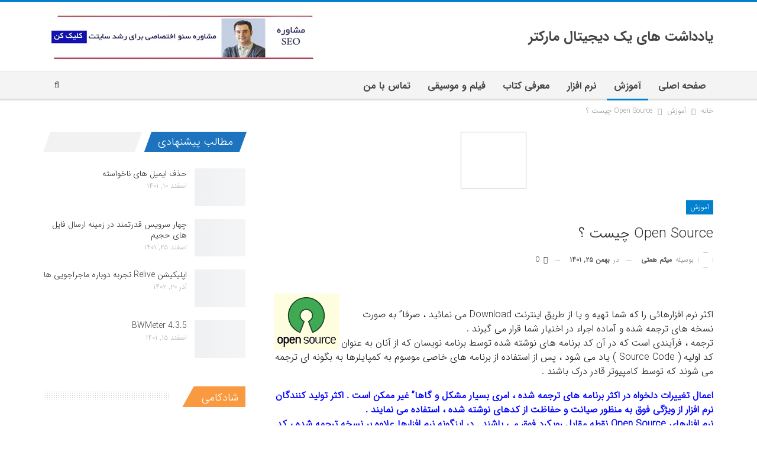

--- FILE ---
content_type: text/html; charset=UTF-8
request_url: https://hemmaty.com/%D8%B9%D9%86%D9%88%D8%A7%D9%86-%D9%85%D9%82%D8%A7%D9%84%D9%87-open-source-%DA%86%D9%8A%D8%B3%D8%AA-%D8%9F/
body_size: 28228
content:
<!DOCTYPE html>
<!--[if IE 8]><html class="ie ie8" dir="rtl" lang="fa-IR" prefix="og: https://ogp.me/ns#"> <![endif]-->
<!--[if IE 9]><html class="ie ie9" dir="rtl" lang="fa-IR" prefix="og: https://ogp.me/ns#"> <![endif]-->
<!--[if gt IE 9]><!--><html dir="rtl" lang="fa-IR" prefix="og: https://ogp.me/ns#"> <!--<![endif]--><head><script data-no-optimize="1">var litespeed_docref=sessionStorage.getItem("litespeed_docref");litespeed_docref&&(Object.defineProperty(document,"referrer",{get:function(){return litespeed_docref}}),sessionStorage.removeItem("litespeed_docref"));</script> <meta charset="UTF-8"><meta http-equiv="X-UA-Compatible" content="IE=edge"><meta name="viewport" content="width=device-width, initial-scale=1.0"><link rel="pingback" href="https://hemmaty.com/xmlrpc.php"/><title>Open Source چيست ؟ - یادداشت های یک دیجیتال مارکتر</title><meta name="robots" content="follow, index, max-snippet:-1, max-video-preview:-1, max-image-preview:large"/><link rel="canonical" href="https://hemmaty.com/%d8%b9%d9%86%d9%88%d8%a7%d9%86-%d9%85%d9%82%d8%a7%d9%84%d9%87-open-source-%da%86%d9%8a%d8%b3%d8%aa-%d8%9f/" /><meta property="og:locale" content="fa_IR" /><meta property="og:type" content="article" /><meta property="og:title" content="Open Source چيست ؟ - یادداشت های یک دیجیتال مارکتر" /><meta property="og:description" content="اکثر نرم افزارهائی را که شما تهيه و يا از طريق اينترنت Download می نمائيد ، صرفا&#8221; به صورت نسخه های ترجمه شده و آماده اجراء در اختيار شما قرار می گيرند . ترجمه ، فرآيندی است که در آن کد برنامه های نوشته شده توسط برنامه نويسان که از آنان به عنوان کد اوليه [&hellip;]" /><meta property="og:url" content="https://hemmaty.com/%d8%b9%d9%86%d9%88%d8%a7%d9%86-%d9%85%d9%82%d8%a7%d9%84%d9%87-open-source-%da%86%d9%8a%d8%b3%d8%aa-%d8%9f/" /><meta property="og:site_name" content="یادداشت های یک دیجیتال مارکتر" /><meta property="article:section" content="آموزش" /><meta property="og:image" content="http://www.hemmaty.com/weblog/images/open.gif" /><meta property="og:image:alt" content="Open Source چيست" /><meta property="article:published_time" content="2023-02-14T11:16:02+00:00" /><meta name="twitter:card" content="summary_large_image" /><meta name="twitter:title" content="Open Source چيست ؟ - یادداشت های یک دیجیتال مارکتر" /><meta name="twitter:description" content="اکثر نرم افزارهائی را که شما تهيه و يا از طريق اينترنت Download می نمائيد ، صرفا&#8221; به صورت نسخه های ترجمه شده و آماده اجراء در اختيار شما قرار می گيرند . ترجمه ، فرآيندی است که در آن کد برنامه های نوشته شده توسط برنامه نويسان که از آنان به عنوان کد اوليه [&hellip;]" /><meta name="twitter:image" content="http://www.hemmaty.com/weblog/images/open.gif" /><meta name="twitter:label1" content="نویسنده" /><meta name="twitter:data1" content="میثم همتی" /><meta name="twitter:label2" content="زمان خواندن" /><meta name="twitter:data2" content="3 دقیقه" /> <script type="application/ld+json" class="rank-math-schema-pro">{"@context":"https://schema.org","@graph":[{"@type":["Person","Organization"],"@id":"https://hemmaty.com/#person","name":"\u0645\u06cc\u062b\u0645 \u0647\u0645\u062a\u06cc"},{"@type":"WebSite","@id":"https://hemmaty.com/#website","url":"https://hemmaty.com","name":"\u06cc\u0627\u062f\u062f\u0627\u0634\u062a \u0647\u0627\u06cc \u06cc\u06a9 \u062f\u06cc\u062c\u06cc\u062a\u0627\u0644 \u0645\u0627\u0631\u06a9\u062a\u0631","publisher":{"@id":"https://hemmaty.com/#person"},"inLanguage":"fa-IR"},{"@type":"ImageObject","@id":"https://hemmaty.com/wp-content/uploads/2007/07/open.gif","url":"https://hemmaty.com/wp-content/uploads/2007/07/open.gif","width":"111","height":"96","inLanguage":"fa-IR"},{"@type":"WebPage","@id":"https://hemmaty.com/%d8%b9%d9%86%d9%88%d8%a7%d9%86-%d9%85%d9%82%d8%a7%d9%84%d9%87-open-source-%da%86%d9%8a%d8%b3%d8%aa-%d8%9f/#webpage","url":"https://hemmaty.com/%d8%b9%d9%86%d9%88%d8%a7%d9%86-%d9%85%d9%82%d8%a7%d9%84%d9%87-open-source-%da%86%d9%8a%d8%b3%d8%aa-%d8%9f/","name":"Open Source \u0686\u064a\u0633\u062a \u061f - \u06cc\u0627\u062f\u062f\u0627\u0634\u062a \u0647\u0627\u06cc \u06cc\u06a9 \u062f\u06cc\u062c\u06cc\u062a\u0627\u0644 \u0645\u0627\u0631\u06a9\u062a\u0631","datePublished":"2023-02-14T14:46:02+03:30","dateModified":"2023-02-14T14:46:02+03:30","isPartOf":{"@id":"https://hemmaty.com/#website"},"primaryImageOfPage":{"@id":"https://hemmaty.com/wp-content/uploads/2007/07/open.gif"},"inLanguage":"fa-IR"},{"@type":"Person","@id":"https://hemmaty.com/author/hemmatyc/","name":"\u0645\u06cc\u062b\u0645 \u0647\u0645\u062a\u06cc","url":"https://hemmaty.com/author/hemmatyc/","image":{"@type":"ImageObject","@id":"https://secure.gravatar.com/avatar/db5dfc591164bc8f1a6e9e51c2311d0db732cffd84cbcde681fd8ad59c5e67b6?s=96&amp;d=mm&amp;r=g","url":"https://secure.gravatar.com/avatar/db5dfc591164bc8f1a6e9e51c2311d0db732cffd84cbcde681fd8ad59c5e67b6?s=96&amp;d=mm&amp;r=g","caption":"\u0645\u06cc\u062b\u0645 \u0647\u0645\u062a\u06cc","inLanguage":"fa-IR"}},{"@type":"BlogPosting","headline":"Open Source \u0686\u064a\u0633\u062a \u061f - \u06cc\u0627\u062f\u062f\u0627\u0634\u062a \u0647\u0627\u06cc \u06cc\u06a9 \u062f\u06cc\u062c\u06cc\u062a\u0627\u0644 \u0645\u0627\u0631\u06a9\u062a\u0631","keywords":"Open Source \u0686\u064a\u0633\u062a","datePublished":"2023-02-14T14:46:02+03:30","dateModified":"2023-02-14T14:46:02+03:30","author":{"@id":"https://hemmaty.com/author/hemmatyc/","name":"\u0645\u06cc\u062b\u0645 \u0647\u0645\u062a\u06cc"},"publisher":{"@id":"https://hemmaty.com/#person"},"description":"\u0628\u062f\u064a\u0646 \u062f\u0644\u064a\u0644 \u0628\u0631\u062e\u06cc \u0627\u0632 \u0634\u0631\u06a9\u062a \u0647\u0627\u06cc \u062d\u0627\u0645\u06cc \u0646\u0631\u0645 \u0627\u0641\u0632\u0627\u0631\u0647\u0627\u06cc Open Source \u0628\u0627 \u062a\u0648\u062c\u0647 \u0628\u0647 \u0627\u0631\u0627\u0626\u0647 \u0633\u0631\u0648\u064a\u0633 \u062e\u062f\u0645\u0627\u062a \u0648 \u067e\u0634\u062a\u064a\u0628\u0627\u0646\u06cc \u0627\u064a\u0646\u06af\u0648\u0646\u0647 \u0646\u0631\u0645 \u0627\u0641\u0632\u0627\u0631\u0647\u0627 \u060c \u0627\u0642\u062f\u0627\u0645 \u0628\u0647 \u0641\u0631\u0648\u0634 \u0622\u0646\u0627\u0646 \u0645\u06cc \u0646\u0645\u0627\u064a\u0646\u062f. \u0645\u062b\u0644\u0627\" \u0646\u0631\u0645 \u0627\u0641\u0632\u0627\u0631 Red Hat \u062f\u0631 \u0633\u0627\u0644 1994 \u062a\u0648\u0633\u0637 Official Red Hat Linux \u0639\u0631\u0636\u0647 \u06af\u0631\u062f\u064a\u062f.","name":"Open Source \u0686\u064a\u0633\u062a \u061f - \u06cc\u0627\u062f\u062f\u0627\u0634\u062a \u0647\u0627\u06cc \u06cc\u06a9 \u062f\u06cc\u062c\u06cc\u062a\u0627\u0644 \u0645\u0627\u0631\u06a9\u062a\u0631","@id":"https://hemmaty.com/%d8%b9%d9%86%d9%88%d8%a7%d9%86-%d9%85%d9%82%d8%a7%d9%84%d9%87-open-source-%da%86%d9%8a%d8%b3%d8%aa-%d8%9f/#richSnippet","isPartOf":{"@id":"https://hemmaty.com/%d8%b9%d9%86%d9%88%d8%a7%d9%86-%d9%85%d9%82%d8%a7%d9%84%d9%87-open-source-%da%86%d9%8a%d8%b3%d8%aa-%d8%9f/#webpage"},"image":{"@id":"https://hemmaty.com/wp-content/uploads/2007/07/open.gif"},"inLanguage":"fa-IR","mainEntityOfPage":{"@id":"https://hemmaty.com/%d8%b9%d9%86%d9%88%d8%a7%d9%86-%d9%85%d9%82%d8%a7%d9%84%d9%87-open-source-%da%86%d9%8a%d8%b3%d8%aa-%d8%9f/#webpage"}}]}</script> <meta property="og:locale" content="fa_ir"/><meta property="og:site_name" content="یادداشت های یک دیجیتال مارکتر"/><meta property="og:url" content="https://hemmaty.com/%d8%b9%d9%86%d9%88%d8%a7%d9%86-%d9%85%d9%82%d8%a7%d9%84%d9%87-open-source-%da%86%d9%8a%d8%b3%d8%aa-%d8%9f/"/><meta property="og:title" content="Open Source چيست ؟"/><meta property="og:image" content="https://hemmaty.com/wp-content/uploads/2007/07/open.gif"/><meta property="article:section" content="آموزش"/><meta property="og:description" content="اکثر نرم افزارهائی را که شما تهيه و يا از طريق اينترنت Download می نمائيد ، صرفا&quot; به صورت نسخه های ترجمه شده و آماده اجراء در اختيار شما قرار می گيرند .ترجمه ، فرآيندی است که در آن کد برنامه های نوشته شده توسط برنامه نويسان که از آنان به عنوان کد اول"/><meta property="og:type" content="article"/><meta name="twitter:card" content="summary"/><meta name="twitter:url" content="https://hemmaty.com/%d8%b9%d9%86%d9%88%d8%a7%d9%86-%d9%85%d9%82%d8%a7%d9%84%d9%87-open-source-%da%86%d9%8a%d8%b3%d8%aa-%d8%9f/"/><meta name="twitter:title" content="Open Source چيست ؟"/><meta name="twitter:description" content="اکثر نرم افزارهائی را که شما تهيه و يا از طريق اينترنت Download می نمائيد ، صرفا&quot; به صورت نسخه های ترجمه شده و آماده اجراء در اختيار شما قرار می گيرند .ترجمه ، فرآيندی است که در آن کد برنامه های نوشته شده توسط برنامه نويسان که از آنان به عنوان کد اول"/><meta name="twitter:image" content="https://hemmaty.com/wp-content/uploads/2007/07/open.gif"/><link rel='dns-prefetch' href='//fonts.googleapis.com' /><link rel="alternate" type="application/rss+xml" title="یادداشت های یک دیجیتال مارکتر &raquo; خوراک" href="https://hemmaty.com/feed/" /><link rel="alternate" type="application/rss+xml" title="یادداشت های یک دیجیتال مارکتر &raquo; خوراک دیدگاه‌ها" href="https://hemmaty.com/comments/feed/" /><link rel="alternate" type="application/rss+xml" title="یادداشت های یک دیجیتال مارکتر &raquo; Open Source چيست ؟ خوراک دیدگاه‌ها" href="https://hemmaty.com/%d8%b9%d9%86%d9%88%d8%a7%d9%86-%d9%85%d9%82%d8%a7%d9%84%d9%87-open-source-%da%86%d9%8a%d8%b3%d8%aa-%d8%9f/feed/" /><link rel="alternate" title="oEmbed (JSON)" type="application/json+oembed" href="https://hemmaty.com/wp-json/oembed/1.0/embed?url=https%3A%2F%2Fhemmaty.com%2F%25d8%25b9%25d9%2586%25d9%2588%25d8%25a7%25d9%2586-%25d9%2585%25d9%2582%25d8%25a7%25d9%2584%25d9%2587-open-source-%25da%2586%25d9%258a%25d8%25b3%25d8%25aa-%25d8%259f%2F" /><link rel="alternate" title="oEmbed (XML)" type="text/xml+oembed" href="https://hemmaty.com/wp-json/oembed/1.0/embed?url=https%3A%2F%2Fhemmaty.com%2F%25d8%25b9%25d9%2586%25d9%2588%25d8%25a7%25d9%2586-%25d9%2585%25d9%2582%25d8%25a7%25d9%2584%25d9%2587-open-source-%25da%2586%25d9%258a%25d8%25b3%25d8%25aa-%25d8%259f%2F&#038;format=xml" /><style id='wp-img-auto-sizes-contain-inline-css' type='text/css'>img:is([sizes=auto i],[sizes^="auto," i]){contain-intrinsic-size:3000px 1500px}
/*# sourceURL=wp-img-auto-sizes-contain-inline-css */</style><link data-optimized="2" rel="stylesheet" href="https://hemmaty.com/wp-content/litespeed/css/422368919d45df6fce923673aaa8954b.css?ver=57087" /><style id='full-schema-inline-css' type='text/css'>#fsrs-rating-before-content > .fsrs-rating-icon {        font-size: 25px !important;    }    #fsrs-rating-after-content > .fsrs-rating-icon, #fsrs-rating-after-content > .fsrs-rating-icon--clicked,    #fsrs-rating-after-content > .fsrs-rating-icon--disabled, .fsrs-rating-emoji-icon,    #fsrs-rating-after-content-emoji-ico > .fsrs-rating-icon--disabled {        font-size: 37px !important;        background: #ffffff;        border-radius: 20px;        padding: 4px 3px 5px;    }    .safine-full-schema-container {        background: #ffffff;        border: 1px solid#e2e1e1;        padding-top: 12px;        color: #353535    }    .fsrs-rating-icons-container > .checked ~ i, .fsrs-rating-icons-container > .checked {        color: #ffed85;    }    #fsrs-rating-after-content > .fsrs-rating-icon--clicked ~ i, .fsrs-rating-icon--clicked {        color: #ff982b !important;    }    @media (hover: hover) {        #fsrs-rating-after-content > .fsrs-rating-icon:hover, .fsrs-rating-emoji-icon:hover {            color: #FFD700 !important;            transition: transform .1s ease-in-out;            transition-property: transform;            transition-duration: 0.1s;            transition-timing-function: ease-in-out;            transition-delay: 0s;            transform: translateY(-10%);        }    }    .fsrs-rating-icons-container > .selected ~ i {        color: #FFD700 !important;    }    .fsrs-rating-icon:before, .fsrs-rating-icon--clicked:before, .fsrs-rating-icon--disabled:before {        content: "\e9d9";    }    .fsrs-star-rating__wrap, .fsrs-rating-top > .readonly {        direction: rtl    }    .fsrs-star-hover-txt {        font-family: fsrs_vazir;        display: none;        position: absolute;        top: -33px;        left: 50%;        margin-left: 0 !important;        background-color: #FFFFFF;        color: #000000CC;        width: auto !important;        min-width: 45px;        border: 1px solid#BFBFBF;        border-radius: 4px;        padding: 4px 5px 4px 5px;        font-size: 14px;        text-align: center;        white-space: nowrap;        transform: translateX(-50%);    }    .fsrs-rating-title {        font-size: 23px !important;        color: #2c2d2e;    }    .fsrs-avg-ratings {        font-size: 18px!important;    }    @media only screen and (max-width: 48em) {        .fsrs-min-width-star-hover-text {            color: #353535;        }    }
/*# sourceURL=full-schema-inline-css */</style><style id='ez-toc-inline-css' type='text/css'>div#ez-toc-container .ez-toc-title {font-size: 120%;}div#ez-toc-container .ez-toc-title {font-weight: 500;}div#ez-toc-container ul li , div#ez-toc-container ul li a {font-size: 95%;}div#ez-toc-container ul li , div#ez-toc-container ul li a {font-weight: 500;}div#ez-toc-container nav ul ul li {font-size: 90%;}div#ez-toc-container {width: 100%;}.ez-toc-box-title {font-weight: bold; margin-bottom: 10px; text-align: center; text-transform: uppercase; letter-spacing: 1px; color: #666; padding-bottom: 5px;position:absolute;top:-4%;left:5%;background-color: inherit;transition: top 0.3s ease;}.ez-toc-box-title.toc-closed {top:-25%;}
.ez-toc-container-direction {direction: rtl;}.ez-toc-counter-rtl ul {direction: rtl;counter-reset: item-level1, item-level2, item-level3, item-level4, item-level5, item-level6;}.ez-toc-counter-rtl ul ul {direction: rtl;counter-reset: item-level2, item-level3, item-level4, item-level5, item-level6;}.ez-toc-counter-rtl ul ul ul {direction: rtl;counter-reset: item-level3, item-level4, item-level5, item-level6;}.ez-toc-counter-rtl ul ul ul ul {direction: rtl;counter-reset: item-level4, item-level5, item-level6;}.ez-toc-counter-rtl ul ul ul ul ul {direction: rtl;counter-reset: item-level5, item-level6;}.ez-toc-counter-rtl ul ul ul ul ul ul {direction: rtl;counter-reset: item-level6;}.ez-toc-counter-rtl ul li {counter-increment: item-level1;}.ez-toc-counter-rtl ul ul li {counter-increment: item-level2;}.ez-toc-counter-rtl ul ul ul li {counter-increment: item-level3;}.ez-toc-counter-rtl ul ul ul ul li {counter-increment: item-level4;}.ez-toc-counter-rtl ul ul ul ul ul li {counter-increment: item-level5;}.ez-toc-counter-rtl ul ul ul ul ul ul li {counter-increment: item-level6;}.ez-toc-counter-rtl nav ul li a::before {content: counter(item-level1, decimal) '. ';float: right;margin-left: 0.2rem;flex-grow: 0;flex-shrink: 0;  }.ez-toc-counter-rtl nav ul ul li a::before {content: counter(item-level2, decimal) "." counter(item-level1, decimal) '. ';float: right;margin-left: 0.2rem;flex-grow: 0;flex-shrink: 0;  }.ez-toc-counter-rtl nav ul ul ul li a::before {content: counter(item-level3, decimal) "." counter(item-level2, decimal) "." counter(item-level1, decimal) '. ';float: right;margin-left: 0.2rem;flex-grow: 0;flex-shrink: 0;  }.ez-toc-counter-rtl nav ul ul ul ul li a::before {content: counter(item-level4, decimal) "." counter(item-level3, decimal) "." counter(item-level2, decimal) "." counter(item-level1, decimal) '. ';float: right;margin-left: 0.2rem;flex-grow: 0;flex-shrink: 0;  }.ez-toc-counter-rtl nav ul ul ul ul ul li a::before {content: counter(item-level5, decimal) "." counter(item-level4, decimal) "." counter(item-level3, decimal) "." counter(item-level2, decimal) "." counter(item-level1, decimal) '. ';float: right;margin-left: 0.2rem;flex-grow: 0;flex-shrink: 0;  }.ez-toc-counter-rtl nav ul ul ul ul ul ul li a::before {content: counter(item-level6, decimal) "." counter(item-level5, decimal) "." counter(item-level4, decimal) "." counter(item-level3, decimal) "." counter(item-level2, decimal) "." counter(item-level1, decimal) '. ';float: right;margin-left: 0.2rem;flex-grow: 0;flex-shrink: 0;  }.ez-toc-widget-direction {direction: rtl;}.ez-toc-widget-container-rtl ul {direction: rtl;counter-reset: item-level1, item-level2, item-level3, item-level4, item-level5, item-level6;}.ez-toc-widget-container-rtl ul ul {direction: rtl;counter-reset: item-level2, item-level3, item-level4, item-level5, item-level6;}.ez-toc-widget-container-rtl ul ul ul {direction: rtl;counter-reset: item-level3, item-level4, item-level5, item-level6;}.ez-toc-widget-container-rtl ul ul ul ul {direction: rtl;counter-reset: item-level4, item-level5, item-level6;}.ez-toc-widget-container-rtl ul ul ul ul ul {direction: rtl;counter-reset: item-level5, item-level6;}.ez-toc-widget-container-rtl ul ul ul ul ul ul {direction: rtl;counter-reset: item-level6;}.ez-toc-widget-container-rtl ul li {counter-increment: item-level1;}.ez-toc-widget-container-rtl ul ul li {counter-increment: item-level2;}.ez-toc-widget-container-rtl ul ul ul li {counter-increment: item-level3;}.ez-toc-widget-container-rtl ul ul ul ul li {counter-increment: item-level4;}.ez-toc-widget-container-rtl ul ul ul ul ul li {counter-increment: item-level5;}.ez-toc-widget-container-rtl ul ul ul ul ul ul li {counter-increment: item-level6;}.ez-toc-widget-container-rtl nav ul li a::before {content: counter(item-level1, decimal) '. ';float: right;margin-left: 0.2rem;flex-grow: 0;flex-shrink: 0;  }.ez-toc-widget-container-rtl nav ul ul li a::before {content: counter(item-level2, decimal) "." counter(item-level1, decimal) '. ';float: right;margin-left: 0.2rem;flex-grow: 0;flex-shrink: 0;  }.ez-toc-widget-container-rtl nav ul ul ul li a::before {content: counter(item-level3, decimal) "." counter(item-level2, decimal) "." counter(item-level1, decimal) '. ';float: right;margin-left: 0.2rem;flex-grow: 0;flex-shrink: 0;  }.ez-toc-widget-container-rtl nav ul ul ul ul li a::before {content: counter(item-level4, decimal) "." counter(item-level3, decimal) "." counter(item-level2, decimal) "." counter(item-level1, decimal) '. ';float: right;margin-left: 0.2rem;flex-grow: 0;flex-shrink: 0;  }.ez-toc-widget-container-rtl nav ul ul ul ul ul li a::before {content: counter(item-level5, decimal) "." counter(item-level4, decimal) "." counter(item-level3, decimal) "." counter(item-level2, decimal) "." counter(item-level1, decimal) '. ';float: right;margin-left: 0.2rem;flex-grow: 0;flex-shrink: 0;  }.ez-toc-widget-container-rtl nav ul ul ul ul ul ul li a::before {content: counter(item-level6, decimal) "." counter(item-level5, decimal) "." counter(item-level4, decimal) "." counter(item-level3, decimal) "." counter(item-level2, decimal) "." counter(item-level1, decimal) '. ';float: right;margin-left: 0.2rem;flex-grow: 0;flex-shrink: 0;  }
/*# sourceURL=ez-toc-inline-css */</style><style id='yarpp-thumbnails-inline-css' type='text/css'>.yarpp-thumbnails-horizontal .yarpp-thumbnail {width: 160px;height: 200px;margin: 5px;margin-left: 0px;}.yarpp-thumbnail > img, .yarpp-thumbnail-default {width: 150px;height: 150px;margin: 5px;}.yarpp-thumbnails-horizontal .yarpp-thumbnail-title {margin: 7px;margin-top: 0px;width: 150px;}.yarpp-thumbnail-default > img {min-height: 150px;min-width: 150px;}
.yarpp-thumbnails-horizontal .yarpp-thumbnail {width: 160px;height: 200px;margin: 5px;margin-left: 0px;}.yarpp-thumbnail > img, .yarpp-thumbnail-default {width: 150px;height: 150px;margin: 5px;}.yarpp-thumbnails-horizontal .yarpp-thumbnail-title {margin: 7px;margin-top: 0px;width: 150px;}.yarpp-thumbnail-default > img {min-height: 150px;min-width: 150px;}
.yarpp-thumbnails-horizontal .yarpp-thumbnail {width: 160px;height: 200px;margin: 5px;margin-left: 0px;}.yarpp-thumbnail > img, .yarpp-thumbnail-default {width: 150px;height: 150px;margin: 5px;}.yarpp-thumbnails-horizontal .yarpp-thumbnail-title {margin: 7px;margin-top: 0px;width: 150px;}.yarpp-thumbnail-default > img {min-height: 150px;min-width: 150px;}
/*# sourceURL=yarpp-thumbnails-inline-css */</style> <script type="litespeed/javascript" data-src="https://hemmaty.com/wp-includes/js/jquery/jquery.min.js" id="jquery-core-js"></script> <script></script><link rel="https://api.w.org/" href="https://hemmaty.com/wp-json/" /><link rel="alternate" title="JSON" type="application/json" href="https://hemmaty.com/wp-json/wp/v2/posts/649" /><link rel="EditURI" type="application/rsd+xml" title="RSD" href="https://hemmaty.com/xmlrpc.php?rsd" /><meta name="generator" content="WordPress 6.9" /><link rel='shortlink' href='https://hemmaty.com/?p=649' /> <script type="application/ld+json" class="safine-full-schema-rich-snippet">[{"@context":"https:\/\/schema.org\/","@type":"MediaObject","uploadDate":"2023-02-14","name":"Open Source \u0686\u064a\u0633\u062a \u061f","aggregateRating":{"@type":"AggregateRating","ratingValue":"5","bestRating":"5","ratingCount":"1","worstRating":"1"}}]</script> <script type="litespeed/javascript">(function(c,l,a,r,i,t,y){c[a]=c[a]||function(){(c[a].q=c[a].q||[]).push(arguments)};t=l.createElement(r);t.async=1;t.src="https://www.clarity.ms/tag/"+i;y=l.getElementsByTagName(r)[0];y.parentNode.insertBefore(t,y)})(window,document,"clarity","script","49rvbyfnrp")</script> <link rel="shortcut icon" href="https://hemmaty.com/wp-content/uploads/2023/09/download-removebg-preview.png"><meta name="generator" content="Powered by WPBakery Page Builder - drag and drop page builder for WordPress."/> <script type="application/ld+json">{
    "@context": "http://schema.org/",
    "@type": "Organization",
    "@id": "#organization",
    "url": "https://hemmaty.com/",
    "name": "\u06cc\u0627\u062f\u062f\u0627\u0634\u062a \u0647\u0627\u06cc \u06cc\u06a9 \u062f\u06cc\u062c\u06cc\u062a\u0627\u0644 \u0645\u0627\u0631\u06a9\u062a\u0631",
    "description": "\u0648\u0628 \u0646\u0648\u0634\u062a\u0647 \u0647\u0627\u06cc\u06cc \u0628\u0627 \u0645\u0648\u0636\u0648\u0639 IT \u0648 \u0632\u0646\u062f\u06af\u06cc"
}</script> <script type="application/ld+json">{
    "@context": "http://schema.org/",
    "@type": "WebSite",
    "name": "\u06cc\u0627\u062f\u062f\u0627\u0634\u062a \u0647\u0627\u06cc \u06cc\u06a9 \u062f\u06cc\u062c\u06cc\u062a\u0627\u0644 \u0645\u0627\u0631\u06a9\u062a\u0631",
    "alternateName": "\u0648\u0628 \u0646\u0648\u0634\u062a\u0647 \u0647\u0627\u06cc\u06cc \u0628\u0627 \u0645\u0648\u0636\u0648\u0639 IT \u0648 \u0632\u0646\u062f\u06af\u06cc",
    "url": "https://hemmaty.com/"
}</script> <script type="application/ld+json">{
    "@context": "http://schema.org/",
    "@type": "BlogPosting",
    "headline": "Open Source \u0686\u064a\u0633\u062a \u061f",
    "description": "\u0627\u06a9\u062b\u0631 \u0646\u0631\u0645 \u0627\u0641\u0632\u0627\u0631\u0647\u0627\u0626\u06cc \u0631\u0627 \u06a9\u0647 \u0634\u0645\u0627 \u062a\u0647\u064a\u0647 \u0648 \u064a\u0627 \u0627\u0632 \u0637\u0631\u064a\u0642 \u0627\u064a\u0646\u062a\u0631\u0646\u062a Download \u0645\u06cc \u0646\u0645\u0627\u0626\u064a\u062f \u060c \u0635\u0631\u0641\u0627\" \u0628\u0647 \u0635\u0648\u0631\u062a \u0646\u0633\u062e\u0647 \u0647\u0627\u06cc \u062a\u0631\u062c\u0645\u0647 \u0634\u062f\u0647 \u0648 \u0622\u0645\u0627\u062f\u0647 \u0627\u062c\u0631\u0627\u0621 \u062f\u0631 \u0627\u062e\u062a\u064a\u0627\u0631 \u0634\u0645\u0627 \u0642\u0631\u0627\u0631 \u0645\u06cc \u06af\u064a\u0631\u0646\u062f .\u062a\u0631\u062c\u0645\u0647 \u060c \u0641\u0631\u0622\u064a\u0646\u062f\u06cc \u0627\u0633\u062a \u06a9\u0647 \u062f\u0631 \u0622\u0646 \u06a9\u062f \u0628\u0631\u0646\u0627\u0645\u0647 \u0647\u0627\u06cc \u0646\u0648\u0634\u062a\u0647 \u0634\u062f\u0647 \u062a\u0648\u0633\u0637 \u0628\u0631\u0646\u0627\u0645\u0647 \u0646\u0648\u064a\u0633\u0627\u0646 \u06a9\u0647 \u0627\u0632 \u0622\u0646\u0627\u0646 \u0628\u0647 \u0639\u0646\u0648\u0627\u0646 \u06a9\u062f \u0627\u0648\u0644",
    "datePublished": "2023-02-14",
    "dateModified": "2023-02-14",
    "author": {
        "@type": "Person",
        "@id": "#person-",
        "name": "\u0645\u06cc\u062b\u0645 \u0647\u0645\u062a\u06cc"
    },
    "image": "https://hemmaty.com/wp-content/uploads/2007/07/open.gif",
    "interactionStatistic": [
        {
            "@type": "InteractionCounter",
            "interactionType": "http://schema.org/CommentAction",
            "userInteractionCount": "0"
        }
    ],
    "publisher": {
        "@id": "#organization"
    },
    "mainEntityOfPage": "https://hemmaty.com/%d8%b9%d9%86%d9%88%d8%a7%d9%86-%d9%85%d9%82%d8%a7%d9%84%d9%87-open-source-%da%86%d9%8a%d8%b3%d8%aa-%d8%9f/"
}</script> <link rel="icon" href="https://hemmaty.com/wp-content/uploads/2021/04/cropped-mlogo1m-32x32.png" sizes="32x32" /><link rel="icon" href="https://hemmaty.com/wp-content/uploads/2021/04/cropped-mlogo1m-192x192.png" sizes="192x192" /><link rel="apple-touch-icon" href="https://hemmaty.com/wp-content/uploads/2021/04/cropped-mlogo1m-180x180.png" /><meta name="msapplication-TileImage" content="https://hemmaty.com/wp-content/uploads/2021/04/cropped-mlogo1m-270x270.png" /><style>.site-header .site-branding .logo.text-logo {
    font-size: 23px !important;
  
}



.comment-content {
    color: #444;
 
    font-weight: 600;
}


  .bs-listing-listing-thumbnail-3 .fa-shopping-cart{
    color:#c32aa3 !important;

}


 .pagination.bs-links-pagination a ,.btn-bs-pagination {
        background: #1E73BE !important;
    color: #f7f7f7 !important;
    font-size: 14px!important;}
    
    
    .google-captcha-notice {
    display: none;
}

span.h-text.related-posts-heading {
    color: #000 !important;
}

div#reply-title span.h-text {
    color: #000 !important;
}

img.uzdpqb-image {
    float: left !important;
    
}</style><style type="text/css" id="wp-custom-css">img.zxhdkvprga-image {
    float: left;
}


.yarpp-related .yarpp-thumbnail-title {
 
   text-align: right !important;

}

img.odngmpxrlq-image {
    float: left;
}</style><noscript><style>.wpb_animate_when_almost_visible { opacity: 1; }</style></noscript></head><body class="rtl wp-singular post-template-default single single-post postid-649 single-format-standard wp-theme-Behinweb bs-theme bs-publisher bs-publisher-clean-magazine active-light-box active-top-line close-rh page-layout-2-col-right full-width active-sticky-sidebar main-menu-sticky-smart active-ajax-search single-prim-cat-4 single-cat-4  bs-show-ha bs-show-ha-b wpb-js-composer js-comp-ver-7.0 vc_responsive bs-ll-a" dir="rtl"><header id="header" class="site-header header-style-2 full-width" itemscope="itemscope" itemtype="https://schema.org/WPHeader"><div class="header-inner"><div class="content-wrap"><div class="container"><div class="row"><div class="row-height"><div class="logo-col col-xs-4"><div class="col-inside"><div id="site-branding" class="site-branding"><p  id="site-title" class="logo h1 text-logo">
<a href="https://hemmaty.com/" itemprop="url" rel="home">
یادداشت های یک دیجیتال مارکتر	</a></p></div></div></div><div class="sidebar-col col-xs-8"><div class="col-inside"><aside id="sidebar" class="sidebar" role="complementary" itemscope="itemscope" itemtype="https://schema.org/WPSideBar"><div class="odngmpxrlq odngmpxrlq-pubadban odngmpxrlq-show-desktop odngmpxrlq-show-tablet-portrait odngmpxrlq-show-tablet-landscape odngmpxrlq-show-phone odngmpxrlq-loc-header_aside_logo odngmpxrlq-align-left odngmpxrlq-column-1 odngmpxrlq-clearfix"><div id="odngmpxrlq-5035-489419296" class="odngmpxrlq-container odngmpxrlq-type-image " itemscope="" itemtype="https://schema.org/WPAdBlock" data-adid="5035" data-type="image"><a itemprop="url" class="odngmpxrlq-link" href="https://behinwebdesign.com/seo-consultant/" target="_blank" ><img data-lazyloaded="1" src="[data-uri]" width="458" height="78" class="odngmpxrlq-image" data-src="https://hemmaty.com/wp-content/uploads/2026/01/xz-1.webp" alt="مشاوره سئو" /></a></div></div></aside></div></div></div></div></div></div></div><div id="menu-main" class="menu main-menu-wrapper show-search-item menu-actions-btn-width-1" role="navigation" itemscope="itemscope" itemtype="https://schema.org/SiteNavigationElement"><div class="main-menu-inner"><div class="content-wrap"><div class="container"><nav class="main-menu-container"><ul id="main-navigation" class="main-menu menu bsm-pure clearfix"><li id="menu-item-4619" class="menu-have-icon menu-icon-type-fontawesome menu-item menu-item-type-post_type menu-item-object-page menu-item-home better-anim-fade menu-item-4619"><a href="https://hemmaty.com/">صفحه اصلی</a></li><li id="menu-item-25" class="menu-item menu-item-type-taxonomy menu-item-object-category current-post-ancestor current-menu-parent current-post-parent menu-term-4 better-anim-fade menu-item-25"><a href="https://hemmaty.com/category/learn/">آموزش</a></li><li id="menu-item-2339" class="menu-item menu-item-type-taxonomy menu-item-object-category menu-term-20 better-anim-fade menu-item-2339"><a href="https://hemmaty.com/category/software/">نرم افزار</a></li><li id="menu-item-2347" class="menu-item menu-item-type-taxonomy menu-item-object-category menu-term-7 better-anim-fade menu-item-2347"><a href="https://hemmaty.com/category/book/">معرفی کتاب</a></li><li id="menu-item-5003" class="menu-item menu-item-type-taxonomy menu-item-object-category menu-term-30 better-anim-fade menu-item-5003"><a href="https://hemmaty.com/category/music-film/">فیلم و موسیقی</a></li><li id="menu-item-24" class="menu-item menu-item-type-post_type menu-item-object-page better-anim-fade menu-item-24"><a href="https://hemmaty.com/%d9%85%db%8c%d8%ab%d9%85-%d9%87%d9%85%d8%aa%db%8c/">تماس با من</a></li></ul><div class="menu-action-buttons width-1"><div class="search-container close">
<span class="search-handler"><i class="fa fa-search"></i></span><div class="search-box clearfix"><form role="search" method="get" class="search-form clearfix" action="https://hemmaty.com">
<input type="search" class="search-field"
placeholder="جستجو کردن..."
value="" name="s"
title="جستجو برای:"
autocomplete="off">
<input type="submit" class="search-submit" value="جستجو کردن"></form></div></div></div></nav></div></div></div></div></header><div class="rh-header clearfix dark deferred-block-exclude"><div class="rh-container clearfix"><div class="menu-container close">
<span class="menu-handler"><span class="lines"></span></span></div><div class="logo-container rh-text-logo">
<a href="https://hemmaty.com/" itemprop="url" rel="home">
یادداشت های یک دیجیتال مارکتر				</a></div></div></div><div class="main-wrap content-main-wrap"><nav role="navigation" aria-label="Breadcrumbs" class="bf-breadcrumb clearfix bc-top-style"><div class="container bf-breadcrumb-container"><ul class="bf-breadcrumb-items" itemscope itemtype="http://schema.org/BreadcrumbList"><meta name="numberOfItems" content="3" /><meta name="itemListOrder" content="Ascending" /><li itemprop="itemListElement" itemscope itemtype="http://schema.org/ListItem" class="bf-breadcrumb-item bf-breadcrumb-begin"><a itemprop="item" href="https://hemmaty.com" rel="home"><span itemprop="name">خانه</span></a><meta itemprop="position" content="1" /></li><li itemprop="itemListElement" itemscope itemtype="http://schema.org/ListItem" class="bf-breadcrumb-item"><a itemprop="item" href="https://hemmaty.com/category/learn/" ><span itemprop="name">آموزش</span></a><meta itemprop="position" content="2" /></li><li itemprop="itemListElement" itemscope itemtype="http://schema.org/ListItem" class="bf-breadcrumb-item bf-breadcrumb-end"><span itemprop="name">Open Source چيست ؟</span><meta itemprop="item" content="https://hemmaty.com/%d8%b9%d9%86%d9%88%d8%a7%d9%86-%d9%85%d9%82%d8%a7%d9%84%d9%87-open-source-%da%86%d9%8a%d8%b3%d8%aa-%d8%9f/"/><meta itemprop="position" content="3" /></li></ul></div></nav><div class="content-wrap"><main id="content" class="content-container"><div class="container layout-2-col layout-2-col-1 layout-right-sidebar layout-bc-before post-template-10"><div class="row main-section"><div class="col-sm-8 content-column"><div class="single-container"><article id="post-649" class="post-649 post type-post status-publish format-standard has-post-thumbnail  category-learn single-post-content"><div class="single-featured"><a class="post-thumbnail open-lightbox" href="https://hemmaty.com/wp-content/uploads/2007/07/open.gif"><img  width="111" height="96" alt="" data-src="https://hemmaty.com/wp-content/uploads/2007/07/open.gif">											</a></div><div class="post-header-inner"><div class="post-header-title"><div class="term-badges floated"><span class="term-badge term-4"><a href="https://hemmaty.com/category/learn/">آموزش</a></span></div><h1 class="single-post-title">
<span class="post-title" itemprop="headline">Open Source چيست ؟</span></h1><div class="post-meta single-post-meta">
<a href="https://hemmaty.com/author/hemmatyc/"
title="فهرست نویسنده مقالات"
class="post-author-a post-author-avatar">
<img alt=''  data-src='https://secure.gravatar.com/avatar/db5dfc591164bc8f1a6e9e51c2311d0db732cffd84cbcde681fd8ad59c5e67b6?s=26&d=mm&r=g' class='avatar avatar-26 photo avatar-default' height='26' width='26' /><span class="post-author-name">بوسیله <b>میثم همتی</b></span>		</a>
<span class="time"><time class="post-published updated"
datetime="2023-02-14T14:46:02+03:30">در <b>بهمن ۲۵, ۱۴۰۱</b></time></span>
<a href="https://hemmaty.com/%d8%b9%d9%86%d9%88%d8%a7%d9%86-%d9%85%d9%82%d8%a7%d9%84%d9%87-open-source-%da%86%d9%8a%d8%b3%d8%aa-%d8%9f/#respond" title="ارسال یک نظر در: &quot;Open Source چيست ؟&quot;" class="comments"><i class="fa fa-comments-o"></i> 0</a></div></div></div><div class="entry-content clearfix single-post-content"><div class="fsrs-star-rating fsrs-rating-top" id="fsrs-rating-top"
style="direction: ltr"><li class="fsrs-rating-icons-container readonly"
id="fsrs-rating-before-content" fsrs-data-rating="5"></li></div><p><span style="font-size: 12pt;"><img data-lazyloaded="1" src="[data-uri]" width="111" height="96" decoding="async" data-src="http://www.hemmaty.com/weblog/images/open.gif" alt="open" align="left" title="Open Source چيست ؟ 3"></span><br />
<span style="font-size: 12pt;">اکثر نرم افزارهائی را که شما تهيه و يا از طريق اينترنت Download می نمائيد ، صرفا&#8221; به صورت نسخه های ترجمه شده و آماده اجراء در اختيار شما قرار می گيرند .</span><br />
<span style="font-size: 12pt;">ترجمه ، فرآيندی است که در آن کد برنامه های نوشته شده توسط برنامه نويسان که از آنان به عنوان کد اوليه ( Source Code ) ياد می شود ، پس از استفاده از برنامه های خاصی موسوم به کمپايلرها به بگونه ای ترجمه می شوند که توسط کامپيوتر قادر درک باشند .</span></p><p><span style="color: #0000ff;"><strong><span style="font-size: 12pt;">اعمال تغييرات دلخواه در اکثر برنامه های ترجمه شده ، امری بسيار مشکل و گاها&#8221; غير ممکن است . اکثر توليد کنندگان نرم افزار از ويژگی فوق به منظور صيانت و حفاظت از کدهای نوشته شده ، استفاده می نمايند .</span></strong></span><br />
<span style="color: #0000ff;"><strong><span style="font-size: 12pt;">نرم افزارهای Open Source نقطه مقابل رويکرد فوق می باشند . در اينگونه نرم افزارها علاوه بر نسخه ترجمه شده ، کد اوليه نيز در اختيار متقاضيان قرار می گيرد.</span></strong></span></p><p><span style="font-size: 12pt;">بدين ترتيب امکان اعمال تغييرات و يا سفارشی نمودن آن متناسب با خواسته استفاده کنندگان ، فراهم می گردد .</span><br />
<span style="font-size: 12pt;">افراديکه از ايده Open Source حمايت می نمايند بر اين اعتقاد هستند که با اجازه دادن به اشخاصی که علاقه مند به تغيير کد اوليه می باشند ، امکان استفاده مفيدتر از برنامه فراهم و احتمال بروز خطاء در آنان، کاهش خواهد يافت .</span></p><p><span style="font-size: 12pt;"><span id="more-649"></span></span><br />
<strong><span style="font-size: 12pt;">ويژگی نرم افزارهای Open Source :</span></strong></p><p><span style="font-size: 12pt;">• توزيع رايگان . اين نوع برنامه ها ، ممکن است به عنوان بخشی همراه يک بسته نرم افزاری ارائه</span><br />
<span style="font-size: 12pt;">شوند که به متقاضيان فروخته می گردند.</span><br />
<span style="font-size: 12pt;">• کد منبع می بايست بهمراه نرم افزار ،ارائه گردد .</span><br />
<span style="font-size: 12pt;">• هر شخص می بايست اجازه تغيير کد اوليه برنامه را داشته باشد .</span><br />
<span style="font-size: 12pt;">• نسخه های اصلاح شده را می توان مجددا&#8221; توزيع نمود .</span><br />
<span style="font-size: 12pt;">• به مجوز ساير نرم افزارها نياز نخواهد بود .</span></p><p><span style="font-size: 12pt;">بد نيست اشاره ای به يک مثال واقعی در دنيای نرم افزارهای Open Source داشته باشيم .</span><br />
<span style="font-size: 12pt;">در سال 1991 ، Linus Torvalds ، دانشجوی دانشگاه هلسينکی فنلاند يک سيستم عامل جديد مبتنی بر Minix ( اقتباس شده از يونيکس ) را ايجاد که نام آن را لينوکس ( Linux ) گذاشت .</span><br />
<span style="font-size: 12pt;">وی نسخه شماره 0.02 لينوکس را بر اساس GNU General Public Licens که شامل تعاريف قانونی جامعی در خصوص نرم افزارهای Open Source است ، ارائه نمود .</span></p><p><span style="font-size: 12pt;">تعداد زيادی از افراد در سرتاسر جهان اقدام به Download لينوکس و استفاده از آن نمودند .</span><br />
<span style="font-size: 12pt;">گروهی زيادی از افراد فوق خود برنامه نويسان حرفه ای بودند که توانائی انجام تغييرات مورد نياز در لينوکس را داشتند . Torvalds ، نسخه های اصلاح شده توسط ساير برنامه تويسان را دريافت و با لحاظ نمودن تغييرات ، در سال 1994 نسخه شماره يک لينوکس را عرضه نمود .</span></p><p><strong><span style="font-size: 12pt; color: #0000ff;">يک نکته نگران کننده در خصوص نرم افزارهای Open Source ، فقدان ضمانت و پشتيبانی فنی از آنان است .</span></strong><br />
<strong><span style="font-size: 12pt; color: #0000ff;">با توجه به اين موضوع که همواره امکان و يا بهتر بگوئيم مجوز اعمال تغييرات و يا اصلاحات در اين نوع نرم افزارها وجود دارد ، تقريبا&#8221; حمايت از آنان غير ممکن و يا مشکل خواهد بود .</span></strong></p><p><span style="font-size: 12pt;">بدين دليل برخی از شرکت های حامی نرم افزارهای Open Source با توجه به ارائه سرويس خدمات و پشتيبانی اينگونه نرم افزارها ، اقدام به فروش آنان می نمايند. مثلا&#8221; نرم افزار Red Hat در سال 1994 توسط Official Red Hat Linux عرضه گرديد.</span></p><p><span style="font-size: 12pt;">نرم افزار فوق رايگان نبوده و متقاضيان می بايست هزينه استفاده ( مالکيت ) از آن را پرداخت نمايند. مهمترين ويژگی Red Hat ، امکان پشتيبانی فنی از آن است. برای اغلب سازمان ها و موسسات تضمين حمايت های فنی و پشتيبانی يکی از عوامل مهم تصميم گيری در خصوص خريد لينوکس در مقابل Download نمودن آن به صورت رايگان می باشد.</span><br />
<span style="font-size: 12pt;">علاوه بر Red Hat ، شرکت های متعدد ديگری نيز اقدام به عرضه لينوکس با توجه به سياست ها و ديدگاه های خاص خود نموده اند .</span></p><p><span style="font-size: 12pt;">در اين رابطه نرم افزارهای متعددی با محوريت لينوکس نيز طراحی و پياده سازی شده است . Mozilla ( هسته مرورگر Netscape ) ، سرويس دهنده وب Apache ، زبان اسکريپت نويسی وب PERL و فرمت فايل های گرافکيی PNG ، نمونه هائی در اين زمينه بوده که بر اساس ايده Open Source طراحی و پياده سازی شده اند .</span><br />
<span style="font-size: 12pt;">برخی از برنامه های معروف اپن سورس :</span><br />
<span style="font-size: 12pt;">PHP – Movable Type – PHPBB- Opera – open office ,…</span><br />
<span style="font-size: 12pt;">برای دانلود برنامه های اپن سورس به سایت زیر مراجعه کنید</span><br />
<span style="font-size: 12pt;">www.sourceforge.net</span></p><div class="safine-full-schema-container"><p class="fsrs-rating-title" style="text-align: center"></p><div class="fsrs-star-rating" id="fsrs-rating"><ul class="fsrs-star-rating__wrap" id="fsrs-star-rating__wrap"><li class="fsrs-rating-icons-container"                        id="fsrs-rating-after-content" fsrs-data-rating="5"                        style="display: inline-flex;"></li></ul></div><div style="text-align: center; margin-top: 10px;">            <span class="rating-hov-text fsrs-h2" style="font-size:18px"                  id="rating-hov-text"></span></div><div class="lds-ellipsis" style="display: none; text-align:center!important;"             id="fsrs-loading">            <svg xmlns="http://www.w3.org/2000/svg" xmlns:xlink="http://www.w3.org/1999/xlink" style="margin: auto;                 background: rgba(255,255,255,0); display: block; shape-rendering: auto;" width="75px"                 height="75px" viewBox="0 0 100 100" preserveAspectRatio="xMidYMid">                <path d="M11 50A39 39 0 0 0 89 50A39 42.3 0 0 1 11 50" fill="#ffcf7c"                      stroke="none">                    <animateTransform attributeName="transform" type="rotate" dur="1s" repeatCount="indefinite"                                      keyTimes="0;1" values="0 50 51.65;360 50 51.65"></animateTransform>                </path>            </svg></div><div class="live-rating fsrs-h4" style="                font-size: 18px" id="fsrs-live-rating">				        <span class="fsrs-ratings-info">میانگین امتیازات  <strong>                            ۵                            </strong>  از ۵ </span></div>        <input type="hidden" id="post-id" value="649"><div class="live-rating live-rating-count fsrs-h4" style="                    font-size: 18px" id="fsrs-live-rating-count">			    	 <span class=fsrs-ratings-info> از مجموع  <strong>                        ۱ </strong> رای</span></div></div><div class='yarpp yarpp-related yarpp-related-website yarpp-template-thumbnails'><h3>مطالب مرتبط</h3><div class="yarpp-thumbnails-horizontal">
<a class='yarpp-thumbnail' rel='norewrite' href='https://hemmaty.com/%da%86%d8%b7%d9%88%d8%b1-18-%da%af%db%8c%da%af%d8%a7%d8%a8%d8%a7%db%8c%d8%aa-%d8%a7%d8%b7%d9%84%d8%a7%d8%b9%d8%a7%d8%aa-%d9%be%d8%a7%da%a9-%d8%b4%d8%af%d9%87-%d8%b1%d8%a7-%d8%a8%d8%a7%d8%b2%db%8c/' title='ریکاوری عکسای پاک شده؛چطور 18 گیگابایت اطلاعات را بازیابی کردم'>
<img width="148" height="106"  data-src="https://hemmaty.com/wp-content/uploads/2011/05/Active-File-Recovery.jpg" class="attachment-thumbnail size-thumbnail wp-post-image" alt="" data-pin-nopin="true" /><span class="yarpp-thumbnail-title">ریکاوری عکسای پاک شده؛چطور 18 گیگابایت اطلاعات را بازیابی کردم</span></a>
<a class='yarpp-thumbnail' rel='norewrite' href='https://hemmaty.com/%d8%aa%d8%ad%d9%88%d9%84-%d8%af%d8%b1-%db%8c%d8%a7%d8%af%da%af%db%8c%d8%b1%db%8c-%d8%a8%d8%a7-anki/' title='تحول در یادگیری با &zwnj;anki'>
<img width="150" height="50"  data-src="https://hemmaty.com/wp-content/uploads/2013/11/image_thumb-150x50.png" class="attachment-thumbnail size-thumbnail wp-post-image" alt="anki" data-pin-nopin="true" /><span class="yarpp-thumbnail-title">تحول در یادگیری با &zwnj;anki</span></a>
<a class='yarpp-thumbnail' rel='norewrite' href='https://hemmaty.com/how-to-zip-files-on-the-phone/' title='نحوه زيپ كردن فايل ها در گوشی'>
<img width="150" height="150"  data-src="https://hemmaty.com/wp-content/uploads/2023/10/maxresdefault-1-150x150.jpg" class="attachment-thumbnail size-thumbnail wp-post-image" alt="" data-pin-nopin="true" /><span class="yarpp-thumbnail-title">نحوه زيپ كردن فايل ها در گوشی</span></a>
<a class='yarpp-thumbnail' rel='norewrite' href='https://hemmaty.com/%da%86%da%af%d9%88%d9%86%d9%87-%d8%af%d8%b1%d8%a7%db%8c%d9%88%d8%b1-%d8%b3%d8%ae%d8%aa-%d8%a7%d9%81%d8%b2%d8%a7%d8%b1%d8%ae%d9%88%d8%af-%d8%b1%d8%a7-%d8%a8%d9%87-%d8%af%d8%b3%d8%aa-%d8%a2%d9%88%d8%b1/' title='چگونه درایور سخت افزارخود را به دست آوریم؟'>
<img width="150" height="146"  data-src="https://hemmaty.com/wp-content/uploads/2007/12/driver-150x146.jpg" class="attachment-thumbnail size-thumbnail wp-post-image" alt="" data-pin-nopin="true" /><span class="yarpp-thumbnail-title">چگونه درایور سخت افزارخود را به دست آوریم؟</span></a></div></div></div></article><div class="odngmpxrlq odngmpxrlq-post-before-author odngmpxrlq-pubadban odngmpxrlq-show-desktop odngmpxrlq-show-tablet-portrait odngmpxrlq-show-tablet-landscape odngmpxrlq-show-phone odngmpxrlq-loc-post_before_author_box odngmpxrlq-align-center odngmpxrlq-column-1 odngmpxrlq-clearfix"><div id="odngmpxrlq-5184-242736187" class="odngmpxrlq-container odngmpxrlq-type-image " itemscope="" itemtype="https://schema.org/WPAdBlock" data-adid="5184" data-type="image"><a itemprop="url" class="odngmpxrlq-link" href="https://behinwebdesign.com/seo-learn/" target="_blank" ><img data-lazyloaded="1" src="[data-uri]" width="736" height="135" class="odngmpxrlq-image" data-src="https://hemmaty.com/wp-content/uploads/2025/12/xz.jpg" alt="seo zire matn" /></a></div></div><section class="post-author clearfix">
<a href="https://hemmaty.com/author/hemmatyc/"
title="فهرست نویسنده مقالات">
<span class="post-author-avatar" itemprop="image"><img alt=''  data-src='https://secure.gravatar.com/avatar/db5dfc591164bc8f1a6e9e51c2311d0db732cffd84cbcde681fd8ad59c5e67b6?s=80&d=mm&r=g' class='avatar avatar-80 photo avatar-default' height='80' width='80' /></span>
</a><div class="author-title heading-typo">
<a class="post-author-url" href="https://hemmaty.com/author/hemmatyc/"><span class="post-author-name">میثم همتی</span></a><span class="title-counts">427 پست</span>
<span class="title-counts">7 دیدگاه</span></div><div class="author-links"><ul class="author-social-icons"></ul></div><div class="post-author-bio" itemprop="description"><p>این جا سعی کردم کتاب ،موسیقی، فیلم و آموزش هایی که بهم کمک کرده تا از زندگی لذت بیشتری ببرم را به اشتراک بزارم .</p></div></section></div><section id="comments-template-649" class="comments-template"><div id="respond" class="comment-respond"><div id="reply-title" class="comment-reply-title"><div class="section-heading sh-t1 sh-s1" ><span class="h-text">ارسال یک پاسخ</span></div> <small><a rel="nofollow" id="cancel-comment-reply-link" href="/%D8%B9%D9%86%D9%88%D8%A7%D9%86-%D9%85%D9%82%D8%A7%D9%84%D9%87-open-source-%DA%86%D9%8A%D8%B3%D8%AA-%D8%9F/#respond" style="display:none;">لغو پاسخ</a></small></div><form action="https://hemmaty.com/wp-comments-post.php" method="post" id="commentform" class="comment-form"><div class="note-before"><p>آدرس ایمیل شما منتشر نخواهد شد.</p></div><p class="comment-wrap"><textarea name="comment" class="comment" id="comment" cols="45" rows="10" aria-required="true" placeholder="نظر شما"></textarea></p><p class="author-wrap"><input name="author" class="author" id="author" type="text" value="" size="45"  aria-required="true" placeholder="اسم شما *" /></p><p class="email-wrap"><input name="email" class="email" id="email" type="text" value="" size="45"  aria-required="true" placeholder="ایمیل شما *" /></p><p class="url-wrap"><input name="url" class="url" id="url" type="text" value="" size="45" placeholder="وبسایت شما" /></p><p class="comment-form-cookies-consent"><input id="wp-comment-cookies-consent" name="wp-comment-cookies-consent" type="checkbox" value="yes" /><label for="wp-comment-cookies-consent">اطلاعات من را ذخیره کن تا در آینده نیازی به ورود اطلاعات نداشته باشم</label></p><p class="form-submit"><input name="submit" type="submit" id="comment-submit" class="comment-submit" value="ارسال نظر" /> <input type='hidden' name='comment_post_ID' value='649' id='comment_post_ID' />
<input type='hidden' name='comment_parent' id='comment_parent' value='0' /></p><p style="display: none;"><input type="hidden" id="akismet_comment_nonce" name="akismet_comment_nonce" value="cbe855d677" /></p><p style="display: none !important;" class="akismet-fields-container" data-prefix="ak_"><label>&#916;<textarea name="ak_hp_textarea" cols="45" rows="8" maxlength="100"></textarea></label><input type="hidden" id="ak_js_1" name="ak_js" value="93"/><script type="litespeed/javascript">document.getElementById("ak_js_1").setAttribute("value",(new Date()).getTime())</script></p></form></div></section></div><div class="col-sm-4 sidebar-column sidebar-column-primary"><aside id="sidebar-primary-sidebar" class="sidebar" role="complementary" aria-label="سایدبار سایدبار اصلی" itemscope="itemscope" itemtype="https://schema.org/WPSideBar"><div id="bs-thumbnail-listing-1-2" class=" h-ni h-bg h-bg-1e73be w-t primary-sidebar-widget widget widget_bs-thumbnail-listing-1"><div class=" bs-listing bs-listing-listing-thumbnail-1 bs-listing-single-tab pagination-animate"><p class="section-heading sh-t6 sh-s6 main-term-4">
<a href="https://hemmaty.com/category/learn/" class="main-link">
<span class="h-text main-term-4">
مطالب پیشنهادی							</span>
</a></p><div class="bs-slider-items-container" data-slider-animation-speed="750" data-slider-autoplay="1" data-slider-control-dots="off" data-slider-control-next-prev="off" data-autoplaySpeed="5000"><div class="bs-pagination-wrapper main-term-4 slider bs-slider-first-item bs-slider-item bs-items-7"><div class="listing listing-thumbnail listing-tb-1 clearfix columns-1"><div class="post-730 type-post format-standard has-post-thumbnail   listing-item listing-item-thumbnail listing-item-tb-1 main-term-4"><div class="item-inner clearfix"><div class="featured featured-type-featured-image">
<a  title="حذف ایمیل های ناخواسته" data-src="https://hemmaty.com/wp-content/uploads/2009/03/spam-86x64.jpg" data-bs-srcset="{&quot;baseurl&quot;:&quot;https:\/\/hemmaty.com\/wp-content\/uploads\/2009\/03\/&quot;,&quot;sizes&quot;:{&quot;86&quot;:&quot;spam-86x64.jpg&quot;,&quot;150&quot;:&quot;spam.jpg&quot;}}"						class="img-holder" href="https://hemmaty.com/%d8%ad%d8%b0%d9%81-%d8%a7%db%8c%d9%85%db%8c%d9%84-%d9%87%d8%a7%db%8c-%d9%86%d8%a7%d8%ae%d9%88%d8%a7%d8%b3%d8%aa%d9%87/"></a></div><p class="title">		<a href="https://hemmaty.com/%d8%ad%d8%b0%d9%81-%d8%a7%db%8c%d9%85%db%8c%d9%84-%d9%87%d8%a7%db%8c-%d9%86%d8%a7%d8%ae%d9%88%d8%a7%d8%b3%d8%aa%d9%87/" class="post-url post-title">
حذف ایمیل های ناخواسته		</a></p><div class="post-meta"><span class="time"><time class="post-published updated"
datetime="2023-03-01T11:16:37+03:30">اسفند ۱۰, ۱۴۰۱</time></span></div></div></div ><div class="post-806 type-post format-standard has-post-thumbnail   listing-item listing-item-thumbnail listing-item-tb-1 main-term-4"><div class="item-inner clearfix"><div class="featured featured-type-featured-image">
<a  title="چهار سرویس قدرتمند در زمینه ارسال فایل های حجیم" data-src="https://hemmaty.com/wp-content/uploads/2013/03/image_thumb-3-86x64.png" data-bs-srcset="{&quot;baseurl&quot;:&quot;https:\/\/hemmaty.com\/wp-content\/uploads\/2013\/03\/&quot;,&quot;sizes&quot;:{&quot;86&quot;:&quot;image_thumb-3-86x64.png&quot;,&quot;120&quot;:&quot;image_thumb-3.png&quot;}}"						class="img-holder" href="https://hemmaty.com/%da%86%d9%87%d8%a7%d8%b1-%d8%b3%d8%b1%d9%88%db%8c%d8%b3-%d9%82%d8%af%d8%b1%d8%aa%d9%85%d9%86%d8%af-%d8%af%d8%b1-%d8%b2%d9%85%db%8c%d9%86%d9%87-%d8%a7%d8%b1%d8%b3%d8%a7%d9%84-%d9%81%d8%a7%db%8c%d9%84/"></a></div><p class="title">		<a href="https://hemmaty.com/%da%86%d9%87%d8%a7%d8%b1-%d8%b3%d8%b1%d9%88%db%8c%d8%b3-%d9%82%d8%af%d8%b1%d8%aa%d9%85%d9%86%d8%af-%d8%af%d8%b1-%d8%b2%d9%85%db%8c%d9%86%d9%87-%d8%a7%d8%b1%d8%b3%d8%a7%d9%84-%d9%81%d8%a7%db%8c%d9%84/" class="post-url post-title">
چهار سرویس قدرتمند در زمینه ارسال فایل های حجیم		</a></p><div class="post-meta"><span class="time"><time class="post-published updated"
datetime="2023-03-16T07:12:39+03:30">اسفند ۲۵, ۱۴۰۱</time></span></div></div></div ><div class="post-4545 type-post format-standard has-post-thumbnail   listing-item listing-item-thumbnail listing-item-tb-1 main-term-4"><div class="item-inner clearfix"><div class="featured featured-type-featured-image">
<a  alt="جی پی اس" title="اپلیکیشن Relive تجربه دوباره ماجراجویی ها" data-src="https://hemmaty.com/wp-content/uploads/2020/12/Relive-Run-Ride-Hike-more-1-300x177-1-86x64.jpg" data-bs-srcset="{&quot;baseurl&quot;:&quot;https:\/\/hemmaty.com\/wp-content\/uploads\/2020\/12\/&quot;,&quot;sizes&quot;:{&quot;86&quot;:&quot;Relive-Run-Ride-Hike-more-1-300x177-1-86x64.jpg&quot;,&quot;210&quot;:&quot;Relive-Run-Ride-Hike-more-1-300x177-1-210x136.jpg&quot;,&quot;300&quot;:&quot;Relive-Run-Ride-Hike-more-1-300x177-1.jpg&quot;}}"						class="img-holder" href="https://hemmaty.com/%d8%a7%d9%be%d9%84%db%8c%da%a9%db%8c%d8%b4%d9%86-relive-%d8%aa%d8%ac%d8%b1%d8%a8%d9%87-%d8%af%d9%88%d8%a8%d8%a7%d8%b1%d9%87-%d9%85%d8%a7%d8%ac%d8%b1%d8%a7%d8%ac%d9%88%db%8c%db%8c-%d9%87%d8%a7/"></a></div><p class="title">		<a href="https://hemmaty.com/%d8%a7%d9%be%d9%84%db%8c%da%a9%db%8c%d8%b4%d9%86-relive-%d8%aa%d8%ac%d8%b1%d8%a8%d9%87-%d8%af%d9%88%d8%a8%d8%a7%d8%b1%d9%87-%d9%85%d8%a7%d8%ac%d8%b1%d8%a7%d8%ac%d9%88%db%8c%db%8c-%d9%87%d8%a7/" class="post-url post-title">
اپلیکیشن Relive تجربه دوباره ماجراجویی ها		</a></p><div class="post-meta"><span class="time"><time class="post-published updated"
datetime="2023-12-11T00:17:20+03:30">آذر ۲۰, ۱۴۰۲</time></span></div></div></div ><div class="post-908 type-post format-standard has-post-thumbnail   listing-item listing-item-thumbnail listing-item-tb-1 main-term-4"><div class="item-inner clearfix"><div class="featured featured-type-featured-image">
<a  title="BWMeter 4.3.5" data-src="https://hemmaty.com/wp-content/uploads/2009/08/bw-86x64.jpg" data-bs-srcset="{&quot;baseurl&quot;:&quot;https:\/\/hemmaty.com\/wp-content\/uploads\/2009\/08\/&quot;,&quot;sizes&quot;:{&quot;86&quot;:&quot;bw-86x64.jpg&quot;,&quot;150&quot;:&quot;bw.jpg&quot;}}"						class="img-holder" href="https://hemmaty.com/bwmeter-4-3-5/"></a></div><p class="title">		<a href="https://hemmaty.com/bwmeter-4-3-5/" class="post-url post-title">
BWMeter 4.3.5		</a></p><div class="post-meta"><span class="time"><time class="post-published updated"
datetime="2023-03-06T03:11:35+03:30">اسفند ۱۵, ۱۴۰۱</time></span></div></div></div ></div></div><div class="bs-pagination-wrapper main-term-4 slider  bs-slider-item bs-items-7"><div class="listing listing-thumbnail listing-tb-1 clearfix columns-1"><div class="post-804 type-post format-standard has-post-thumbnail   listing-item listing-item-thumbnail listing-item-tb-1 main-term-4"><div class="item-inner clearfix"><div class="featured featured-type-featured-image">
<a  title="نحوه اشتراک گزاری فایل برای عموم در Dropbox" data-src="https://hemmaty.com/wp-content/uploads/2013/02/image_thumb-4-86x64.png" data-bs-srcset="{&quot;baseurl&quot;:&quot;https:\/\/hemmaty.com\/wp-content\/uploads\/2013\/02\/&quot;,&quot;sizes&quot;:{&quot;86&quot;:&quot;image_thumb-4-86x64.png&quot;,&quot;173&quot;:&quot;image_thumb-4.png&quot;}}"						class="img-holder" href="https://hemmaty.com/%d9%86%d8%ad%d9%88%d9%87-%d8%a7%d8%b4%d8%aa%d8%b1%d8%a7%da%a9-%da%af%d8%b2%d8%a7%d8%b1%db%8c-%d9%81%d8%a7%db%8c%d9%84-%d8%a8%d8%b1%d8%a7%db%8c-%d8%b9%d9%85%d9%88%d9%85-%d8%af%d8%b1-dropbox/"></a></div><p class="title">		<a href="https://hemmaty.com/%d9%86%d8%ad%d9%88%d9%87-%d8%a7%d8%b4%d8%aa%d8%b1%d8%a7%da%a9-%da%af%d8%b2%d8%a7%d8%b1%db%8c-%d9%81%d8%a7%db%8c%d9%84-%d8%a8%d8%b1%d8%a7%db%8c-%d8%b9%d9%85%d9%88%d9%85-%d8%af%d8%b1-dropbox/" class="post-url post-title">
نحوه اشتراک گزاری فایل برای عموم در Dropbox		</a></p><div class="post-meta"><span class="time"><time class="post-published updated"
datetime="2023-03-16T06:20:20+03:30">اسفند ۲۵, ۱۴۰۱</time></span></div></div></div ><div class="post-6042 type-post format-standard has-post-thumbnail   listing-item listing-item-thumbnail listing-item-tb-1 main-term-24"><div class="item-inner clearfix"><div class="featured featured-type-featured-image">
<a  title="بهترین فایل منیجر اندروید" data-src="https://hemmaty.com/wp-content/uploads/2023/10/Top-Android-file-explorers-86x64.jpg" data-bs-srcset="{&quot;baseurl&quot;:&quot;https:\/\/hemmaty.com\/wp-content\/uploads\/2023\/10\/&quot;,&quot;sizes&quot;:{&quot;86&quot;:&quot;Top-Android-file-explorers-86x64.jpg&quot;,&quot;210&quot;:&quot;Top-Android-file-explorers-210x136.jpg&quot;,&quot;660&quot;:&quot;Top-Android-file-explorers.jpg&quot;}}"						class="img-holder" href="https://hemmaty.com/the-best-android-file-manager/"></a></div><p class="title">		<a href="https://hemmaty.com/the-best-android-file-manager/" class="post-url post-title">
بهترین فایل منیجر اندروید		</a></p><div class="post-meta"><span class="time"><time class="post-published updated"
datetime="2023-10-06T20:18:25+03:30">مهر ۱۴, ۱۴۰۲</time></span></div></div></div ><div class="post-6011 type-post format-standard has-post-thumbnail   listing-item listing-item-thumbnail listing-item-tb-1 main-term-4"><div class="item-inner clearfix"><div class="featured featured-type-featured-image">
<a  alt="بهترین موزیک پلیرهای آیفون" title="بهترین موزیک پلیرهای آیفون" data-src="https://hemmaty.com/wp-content/uploads/2023/09/1ff232-1-86x64.jpg" data-bs-srcset="{&quot;baseurl&quot;:&quot;https:\/\/hemmaty.com\/wp-content\/uploads\/2023\/09\/&quot;,&quot;sizes&quot;:{&quot;86&quot;:&quot;1ff232-1-86x64.jpg&quot;,&quot;210&quot;:&quot;1ff232-1-210x136.jpg&quot;,&quot;800&quot;:&quot;1ff232-1.jpg&quot;}}"						class="img-holder" href="https://hemmaty.com/the-best-iphone-music-players/"></a></div><p class="title">		<a href="https://hemmaty.com/the-best-iphone-music-players/" class="post-url post-title">
بهترین موزیک پلیرهای آیفون		</a></p><div class="post-meta"><span class="time"><time class="post-published updated"
datetime="2023-09-22T21:21:48+03:30">شهریور ۳۱, ۱۴۰۲</time></span></div></div></div ><div class="post-4353 type-post format-standard has-post-thumbnail   listing-item listing-item-thumbnail listing-item-tb-1 main-term-4"><div class="item-inner clearfix"><div class="featured featured-type-featured-image">
<a  alt="بهترین ربات های تلگرام" title="معرفی بهترین ربات های تلگرام سال 2020" data-src="https://hemmaty.com/wp-content/uploads/2020/04/telegram-1-300x178-1-86x64.jpg" data-bs-srcset="{&quot;baseurl&quot;:&quot;https:\/\/hemmaty.com\/wp-content\/uploads\/2020\/04\/&quot;,&quot;sizes&quot;:{&quot;86&quot;:&quot;telegram-1-300x178-1-86x64.jpg&quot;,&quot;210&quot;:&quot;telegram-1-300x178-1-210x136.jpg&quot;,&quot;300&quot;:&quot;telegram-1-300x178-1.jpg&quot;}}"						class="img-holder" href="https://hemmaty.com/best-telegram-robot/"></a></div><p class="title">		<a href="https://hemmaty.com/best-telegram-robot/" class="post-url post-title">
معرفی بهترین ربات های تلگرام سال 2020		</a></p><div class="post-meta"><span class="time"><time class="post-published updated"
datetime="2023-04-20T01:01:57+03:30">فروردین ۳۱, ۱۴۰۲</time></span></div></div></div ></div></div><div class="bs-pagination-wrapper main-term-4 slider  bs-slider-item bs-items-7"><div class="listing listing-thumbnail listing-tb-1 clearfix columns-1"><div class="post-729 type-post format-standard has-post-thumbnail   listing-item listing-item-thumbnail listing-item-tb-1 main-term-4"><div class="item-inner clearfix"><div class="featured featured-type-featured-image">
<a  title="روشن شدن کامپیوتر به صورت خودکار پس از آمدن برق" data-src="https://hemmaty.com/wp-content/uploads/2009/02/desktop-motherboard-500x500-1-86x64.webp" data-bs-srcset="{&quot;baseurl&quot;:&quot;https:\/\/hemmaty.com\/wp-content\/uploads\/2009\/02\/&quot;,&quot;sizes&quot;:{&quot;86&quot;:&quot;desktop-motherboard-500x500-1-86x64.webp&quot;,&quot;210&quot;:&quot;desktop-motherboard-500x500-1-210x136.webp&quot;,&quot;500&quot;:&quot;desktop-motherboard-500x500-1.webp&quot;}}"						class="img-holder" href="https://hemmaty.com/%d8%b1%d9%88%d8%b4%d9%86-%d8%b4%d8%af%d9%86-%da%a9%d8%a7%d9%85%d9%be%db%8c%d9%88%d8%aa%d8%b1-%d8%a8%d9%87-%d8%b5%d9%88%d8%b1%d8%aa-%d8%ae%d9%88%d8%af%da%a9%d8%a7%d8%b1-%d9%be%d8%b3-%d8%a7%d8%b2-%d8%a2/"></a></div><p class="title">		<a href="https://hemmaty.com/%d8%b1%d9%88%d8%b4%d9%86-%d8%b4%d8%af%d9%86-%da%a9%d8%a7%d9%85%d9%be%db%8c%d9%88%d8%aa%d8%b1-%d8%a8%d9%87-%d8%b5%d9%88%d8%b1%d8%aa-%d8%ae%d9%88%d8%af%da%a9%d8%a7%d8%b1-%d9%be%d8%b3-%d8%a7%d8%b2-%d8%a2/" class="post-url post-title">
روشن شدن کامپیوتر به صورت خودکار پس از آمدن برق		</a></p><div class="post-meta"><span class="time"><time class="post-published updated"
datetime="2023-03-01T07:36:27+03:30">اسفند ۱۰, ۱۴۰۱</time></span></div></div></div ><div class="post-2910 type-post format-standard has-post-thumbnail   listing-item listing-item-thumbnail listing-item-tb-1 main-term-331"><div class="item-inner clearfix"><div class="featured featured-type-featured-image">
<a  title="آموزش طراحی قالب وب سایت – جلسه پنجم" data-src="https://hemmaty.com/wp-content/uploads/2014/06/html-css.jpg" data-bs-srcset="{&quot;baseurl&quot;:&quot;https:\/\/hemmaty.com\/wp-content\/uploads\/2014\/06\/&quot;,&quot;sizes&quot;:{&quot;200&quot;:&quot;html-css.jpg&quot;}}"						class="img-holder" href="https://hemmaty.com/%d8%a2%d9%85%d9%88%d8%b2%d8%b4-%d8%b7%d8%b1%d8%a7%d8%ad%db%8c-%d9%82%d8%a7%d9%84%d8%a8-%d9%88%d8%a8-%d8%b3%d8%a7%db%8c%d8%aa-%d8%ac%d9%84%d8%b3%d9%87-%d9%be%d9%86%d8%ac%d9%85/"></a></div><p class="title">		<a href="https://hemmaty.com/%d8%a2%d9%85%d9%88%d8%b2%d8%b4-%d8%b7%d8%b1%d8%a7%d8%ad%db%8c-%d9%82%d8%a7%d9%84%d8%a8-%d9%88%d8%a8-%d8%b3%d8%a7%db%8c%d8%aa-%d8%ac%d9%84%d8%b3%d9%87-%d9%be%d9%86%d8%ac%d9%85/" class="post-url post-title">
آموزش طراحی قالب وب سایت – جلسه پنجم		</a></p><div class="post-meta"><span class="time"><time class="post-published updated"
datetime="2023-03-21T01:21:58+03:30">فروردین ۱, ۱۴۰۲</time></span></div></div></div ><div class="post-6250 type-post format-standard has-post-thumbnail   listing-item listing-item-thumbnail listing-item-tb-1 main-term-24"><div class="item-inner clearfix"><div class="featured featured-type-featured-image">
<a  title="بهترین برنامه دانلود از یوتیوب برای اندروید" data-src="https://hemmaty.com/wp-content/uploads/2025/07/youtube-for-android-86x64.jpg" data-bs-srcset="{&quot;baseurl&quot;:&quot;https:\/\/hemmaty.com\/wp-content\/uploads\/2025\/07\/&quot;,&quot;sizes&quot;:{&quot;86&quot;:&quot;youtube-for-android-86x64.jpg&quot;,&quot;210&quot;:&quot;youtube-for-android-210x136.jpg&quot;,&quot;800&quot;:&quot;youtube-for-android.jpg&quot;}}"						class="img-holder" href="https://hemmaty.com/the-best-youtube-downloader-for-android/"></a></div><p class="title">		<a href="https://hemmaty.com/the-best-youtube-downloader-for-android/" class="post-url post-title">
بهترین برنامه دانلود از یوتیوب برای اندروید		</a></p><div class="post-meta"><span class="time"><time class="post-published updated"
datetime="2025-07-12T14:22:55+03:30">تیر ۲۱, ۱۴۰۴</time></span></div></div></div ><div class="post-3777 type-post format-standard has-post-thumbnail   listing-item listing-item-thumbnail listing-item-tb-1 main-term-4"><div class="item-inner clearfix"><div class="featured featured-type-featured-image">
<a  alt="کیورد اندروید" title="فتحه و کسره در کیبورد اندروید" data-src="https://hemmaty.com/wp-content/uploads/2017/07/key-800x522-1-86x64.jpg" data-bs-srcset="{&quot;baseurl&quot;:&quot;https:\/\/hemmaty.com\/wp-content\/uploads\/2017\/07\/&quot;,&quot;sizes&quot;:{&quot;86&quot;:&quot;key-800x522-1-86x64.jpg&quot;,&quot;210&quot;:&quot;key-800x522-1-210x136.jpg&quot;,&quot;800&quot;:&quot;key-800x522-1.jpg&quot;}}"						class="img-holder" href="https://hemmaty.com/swiftkey-keyboard-%db%8c%da%a9%db%8c-%d8%a7%d8%b2-%d8%a8%d9%87%d8%aa%d8%b1%db%8c%d9%86-%d8%b5%d9%81%d8%ad%d9%87-%da%a9%d9%84%db%8c%d8%af%d9%87%d8%a7%db%8c-%d8%a7%d9%86%d8%af%d8%b1%d9%88/"></a></div><p class="title">		<a href="https://hemmaty.com/swiftkey-keyboard-%db%8c%da%a9%db%8c-%d8%a7%d8%b2-%d8%a8%d9%87%d8%aa%d8%b1%db%8c%d9%86-%d8%b5%d9%81%d8%ad%d9%87-%da%a9%d9%84%db%8c%d8%af%d9%87%d8%a7%db%8c-%d8%a7%d9%86%d8%af%d8%b1%d9%88/" class="post-url post-title">
فتحه و کسره در کیبورد اندروید		</a></p><div class="post-meta"><span class="time"><time class="post-published updated"
datetime="2023-03-26T01:17:32+03:30">فروردین ۶, ۱۴۰۲</time></span></div></div></div ></div></div><div class="bs-pagination-wrapper main-term-4 slider  bs-slider-item bs-items-7"><div class="listing listing-thumbnail listing-tb-1 clearfix columns-1"><div class="post-2853 type-post format-standard has-post-thumbnail   listing-item listing-item-thumbnail listing-item-tb-1 main-term-331"><div class="item-inner clearfix"><div class="featured featured-type-featured-image">
<a  title="آموزش طراحی قالب وب سایت – جلسه چهارم" data-src="https://hemmaty.com/wp-content/uploads/2014/07/homeword1.jpg" data-bs-srcset="{&quot;baseurl&quot;:&quot;https:\/\/hemmaty.com\/wp-content\/uploads\/2014\/07\/&quot;,&quot;sizes&quot;:{&quot;980&quot;:&quot;homeword1.jpg&quot;}}"						class="img-holder" href="https://hemmaty.com/%d8%a2%d9%85%d9%88%d8%b2%d8%b4-%d8%b7%d8%b1%d8%a7%d8%ad%db%8c-%d9%82%d8%a7%d9%84%d8%a8-%d9%88%d8%a8-%d8%b3%d8%a7%db%8c%d8%aa-%d8%ac%d9%84%d8%b3%d9%87-%da%86%d9%87%d8%a7%d8%b1%d9%85/"></a></div><p class="title">		<a href="https://hemmaty.com/%d8%a2%d9%85%d9%88%d8%b2%d8%b4-%d8%b7%d8%b1%d8%a7%d8%ad%db%8c-%d9%82%d8%a7%d9%84%d8%a8-%d9%88%d8%a8-%d8%b3%d8%a7%db%8c%d8%aa-%d8%ac%d9%84%d8%b3%d9%87-%da%86%d9%87%d8%a7%d8%b1%d9%85/" class="post-url post-title">
آموزش طراحی قالب وب سایت – جلسه چهارم		</a></p><div class="post-meta"><span class="time"><time class="post-published updated"
datetime="2023-03-21T01:12:34+03:30">فروردین ۱, ۱۴۰۲</time></span></div></div></div ><div class="post-2741 type-post format-standard has-post-thumbnail   listing-item listing-item-thumbnail listing-item-tb-1 main-term-331"><div class="item-inner clearfix"><div class="featured featured-type-featured-image">
<a  alt="html css" title="آموزش طراحی قالب وب سایت  – جلسه اول" data-src="https://hemmaty.com/wp-content/uploads/2014/07/html-css-86x64.jpg" data-bs-srcset="{&quot;baseurl&quot;:&quot;https:\/\/hemmaty.com\/wp-content\/uploads\/2014\/07\/&quot;,&quot;sizes&quot;:{&quot;86&quot;:&quot;html-css-86x64.jpg&quot;,&quot;200&quot;:&quot;html-css.jpg&quot;}}"						class="img-holder" href="https://hemmaty.com/%d8%a2%d9%85%d9%88%d8%b2%d8%b4-%d8%b7%d8%b1%d8%a7%d8%ad%db%8c-%d9%82%d8%a7%d9%84%d8%a8-%d9%88%d8%a8-%d8%b3%d8%a7%db%8c%d8%aa-%d8%ac%d9%84%d8%b3%d9%87-%d8%a7%d9%88%d9%84/"></a></div><p class="title">		<a href="https://hemmaty.com/%d8%a2%d9%85%d9%88%d8%b2%d8%b4-%d8%b7%d8%b1%d8%a7%d8%ad%db%8c-%d9%82%d8%a7%d9%84%d8%a8-%d9%88%d8%a8-%d8%b3%d8%a7%db%8c%d8%aa-%d8%ac%d9%84%d8%b3%d9%87-%d8%a7%d9%88%d9%84/" class="post-url post-title">
آموزش طراحی قالب وب سایت  – جلسه اول		</a></p><div class="post-meta"><span class="time"><time class="post-published updated"
datetime="2023-03-16T22:20:33+03:30">اسفند ۲۵, ۱۴۰۱</time></span></div></div></div ><div class="post-679 type-post format-standard has-post-thumbnail   listing-item listing-item-thumbnail listing-item-tb-1 main-term-4"><div class="item-inner clearfix"><div class="featured featured-type-featured-image">
<a  title="کم کردن حجم تصاویر بدون از دست دادن کیفیت" data-src="https://hemmaty.com/wp-content/uploads/2007/08/dphoto-86x64.jpg" data-bs-srcset="{&quot;baseurl&quot;:&quot;https:\/\/hemmaty.com\/wp-content\/uploads\/2007\/08\/&quot;,&quot;sizes&quot;:{&quot;86&quot;:&quot;dphoto-86x64.jpg&quot;,&quot;190&quot;:&quot;dphoto.jpg&quot;}}"						class="img-holder" href="https://hemmaty.com/%da%a9%d9%85-%da%a9%d8%b1%d8%af%d9%86-%d8%ad%d8%ac%d9%85-%d8%aa%d8%b5%d8%a7%d9%88%db%8c%d8%b1-%d8%a8%d8%af%d9%88%d9%86-%d8%a7%d8%b2-%d8%af%d8%b3%d8%aa-%d8%af%d8%a7%d8%af%d9%86-%da%a9%db%8c%d9%81%db%8c/"></a></div><p class="title">		<a href="https://hemmaty.com/%da%a9%d9%85-%da%a9%d8%b1%d8%af%d9%86-%d8%ad%d8%ac%d9%85-%d8%aa%d8%b5%d8%a7%d9%88%db%8c%d8%b1-%d8%a8%d8%af%d9%88%d9%86-%d8%a7%d8%b2-%d8%af%d8%b3%d8%aa-%d8%af%d8%a7%d8%af%d9%86-%da%a9%db%8c%d9%81%db%8c/" class="post-url post-title">
کم کردن حجم تصاویر بدون از دست دادن کیفیت		</a></p><div class="post-meta"><span class="time"><time class="post-published updated"
datetime="2023-02-14T16:24:18+03:30">بهمن ۲۵, ۱۴۰۱</time></span></div></div></div ><div class="post-5944 type-post format-standard has-post-thumbnail   listing-item listing-item-thumbnail listing-item-tb-1 main-term-4"><div class="item-inner clearfix"><div class="featured featured-type-featured-image">
<a  alt="دانلود از ساند کلود" title="دانلود آهنگ از ساندکلود | دانلود فایل های SoundCloud" data-src="https://hemmaty.com/wp-content/uploads/2023/07/soundcloud-download-legal-giga-86x64.jpg" data-bs-srcset="{&quot;baseurl&quot;:&quot;https:\/\/hemmaty.com\/wp-content\/uploads\/2023\/07\/&quot;,&quot;sizes&quot;:{&quot;86&quot;:&quot;soundcloud-download-legal-giga-86x64.jpg&quot;,&quot;210&quot;:&quot;soundcloud-download-legal-giga-210x136.jpg&quot;,&quot;570&quot;:&quot;soundcloud-download-legal-giga.jpg&quot;}}"						class="img-holder" href="https://hemmaty.com/soundcloud-downloader/"></a></div><p class="title">		<a href="https://hemmaty.com/soundcloud-downloader/" class="post-url post-title">
دانلود آهنگ از ساندکلود | دانلود فایل های SoundCloud		</a></p><div class="post-meta"><span class="time"><time class="post-published updated"
datetime="2025-07-05T14:48:31+03:30">تیر ۱۴, ۱۴۰۴</time></span></div></div></div ></div></div><div class="bs-pagination-wrapper main-term-4 slider  bs-slider-item bs-items-7"><div class="listing listing-thumbnail listing-tb-1 clearfix columns-1"><div class="post-6293 type-post format-standard has-post-thumbnail   listing-item listing-item-thumbnail listing-item-tb-1 main-term-4"><div class="item-inner clearfix"><div class="featured featured-type-featured-image">
<a  title="دانلود ویدئو اینستاگرام با Publer: سریع و آسان" data-src="https://hemmaty.com/wp-content/uploads/2025/08/instagram-video-downloader-86x64.png" data-bs-srcset="{&quot;baseurl&quot;:&quot;https:\/\/hemmaty.com\/wp-content\/uploads\/2025\/08\/&quot;,&quot;sizes&quot;:{&quot;86&quot;:&quot;instagram-video-downloader-86x64.png&quot;,&quot;210&quot;:&quot;instagram-video-downloader-210x136.png&quot;,&quot;1200&quot;:&quot;instagram-video-downloader.png&quot;}}"						class="img-holder" href="https://hemmaty.com/download-video-instagram/"></a></div><p class="title">		<a href="https://hemmaty.com/download-video-instagram/" class="post-url post-title">
دانلود ویدئو اینستاگرام با Publer: سریع و آسان		</a></p><div class="post-meta"><span class="time"><time class="post-published updated"
datetime="2025-08-20T17:50:57+03:30">مرداد ۲۹, ۱۴۰۴</time></span></div></div></div ><div class="post-2560 type-post format-standard has-post-thumbnail   listing-item listing-item-thumbnail listing-item-tb-1 main-term-4"><div class="item-inner clearfix"><div class="featured featured-type-featured-image">
<a  alt="install-linux-from-usb-stick.jpg" title="نحوه ساخت فلش مموری Bootable" data-src="https://hemmaty.com/wp-content/uploads/2014/05/install-linux-from-usb-stick.jpg" data-bs-srcset="{&quot;baseurl&quot;:&quot;https:\/\/hemmaty.com\/wp-content\/uploads\/2014\/05\/&quot;,&quot;sizes&quot;:{&quot;700&quot;:&quot;install-linux-from-usb-stick.jpg&quot;}}"						class="img-holder" href="https://hemmaty.com/%d9%86%d8%ad%d9%88%d9%87-%d8%b3%d8%a7%d8%ae%d8%aa-usb-bootable/"></a></div><p class="title">		<a href="https://hemmaty.com/%d9%86%d8%ad%d9%88%d9%87-%d8%b3%d8%a7%d8%ae%d8%aa-usb-bootable/" class="post-url post-title">
نحوه ساخت فلش مموری Bootable		</a></p><div class="post-meta"><span class="time"><time class="post-published updated"
datetime="2023-03-16T19:40:04+03:30">اسفند ۲۵, ۱۴۰۱</time></span></div></div></div ><div class="post-2517 type-post format-standard has-post-thumbnail   listing-item listing-item-thumbnail listing-item-tb-1 main-term-4"><div class="item-inner clearfix"><div class="featured featured-type-featured-image">
<a  title="کلید های میانبر کاربردی در ویندوز" data-src="https://hemmaty.com/wp-content/uploads/2014/04/windows-shortcuts.jpg" data-bs-srcset="{&quot;baseurl&quot;:&quot;https:\/\/hemmaty.com\/wp-content\/uploads\/2014\/04\/&quot;,&quot;sizes&quot;:{&quot;181&quot;:&quot;windows-shortcuts.jpg&quot;}}"						class="img-holder" href="https://hemmaty.com/%da%a9%d9%84%db%8c%d8%af-%d9%87%d8%a7%db%8c-%d9%85%db%8c%d8%a7%d9%86%d8%a8%d8%b1-%da%a9%d8%a7%d8%b1%d8%a8%d8%b1%d8%af%db%8c-%d8%af%d8%b1-%d9%88%db%8c%d9%86%d8%af%d9%88%d8%b2/"></a></div><p class="title">		<a href="https://hemmaty.com/%da%a9%d9%84%db%8c%d8%af-%d9%87%d8%a7%db%8c-%d9%85%db%8c%d8%a7%d9%86%d8%a8%d8%b1-%da%a9%d8%a7%d8%b1%d8%a8%d8%b1%d8%af%db%8c-%d8%af%d8%b1-%d9%88%db%8c%d9%86%d8%af%d9%88%d8%b2/" class="post-url post-title">
کلید های میانبر کاربردی در ویندوز		</a></p><div class="post-meta"><span class="time"><time class="post-published updated"
datetime="2023-03-16T18:05:19+03:30">اسفند ۲۵, ۱۴۰۱</time></span></div></div></div ><div class="post-791 type-post format-standard has-post-thumbnail   listing-item listing-item-thumbnail listing-item-tb-1 main-term-4"><div class="item-inner clearfix"><div class="featured featured-type-featured-image">
<a  title="DNS گوگل برای حل مشکل  Server not found؛بهترین dns برای گیم" data-src="https://hemmaty.com/wp-content/uploads/2012/03/DNS-86x64.jpg" data-bs-srcset="{&quot;baseurl&quot;:&quot;https:\/\/hemmaty.com\/wp-content\/uploads\/2012\/03\/&quot;,&quot;sizes&quot;:{&quot;86&quot;:&quot;DNS-86x64.jpg&quot;,&quot;170&quot;:&quot;DNS.jpg&quot;}}"						class="img-holder" href="https://hemmaty.com/%d8%a7%d8%b3%d8%aa%d9%81%d8%a7%d8%af%d9%87-%d8%a7%d8%b2-dns-%da%af%d9%88%da%af%d9%84-%d8%a8%d8%b1%d8%a7%db%8c-%d8%ad%d9%84-%d9%85%d8%b4%da%a9%d9%84-server-not-found/"></a></div><p class="title">		<a href="https://hemmaty.com/%d8%a7%d8%b3%d8%aa%d9%81%d8%a7%d8%af%d9%87-%d8%a7%d8%b2-dns-%da%af%d9%88%da%af%d9%84-%d8%a8%d8%b1%d8%a7%db%8c-%d8%ad%d9%84-%d9%85%d8%b4%da%a9%d9%84-server-not-found/" class="post-url post-title">
DNS گوگل برای حل مشکل  Server not found؛بهترین dns برای گیم		</a></p><div class="post-meta"><span class="time"><time class="post-published updated"
datetime="2023-02-28T13:25:07+03:30">اسفند ۹, ۱۴۰۱</time></span></div></div></div ></div></div><div class="bs-pagination-wrapper main-term-4 slider  bs-slider-item bs-items-7"><div class="listing listing-thumbnail listing-tb-1 clearfix columns-1"><div class="post-780 type-post format-standard has-post-thumbnail   listing-item listing-item-thumbnail listing-item-tb-1 main-term-4"><div class="item-inner clearfix"><div class="featured featured-type-featured-image">
<a  title="معرفی چهار سایت کاربردی" data-src="https://hemmaty.com/wp-content/uploads/2012/11/website-86x64.jpg" data-bs-srcset="{&quot;baseurl&quot;:&quot;https:\/\/hemmaty.com\/wp-content\/uploads\/2012\/11\/&quot;,&quot;sizes&quot;:{&quot;86&quot;:&quot;website-86x64.jpg&quot;,&quot;120&quot;:&quot;website.jpg&quot;}}"						class="img-holder" href="https://hemmaty.com/%d9%85%d8%b9%d8%b1%d9%81%db%8c-%da%86%d9%87%d8%a7%d8%b1-%d8%b3%d8%a7%db%8c%d8%aa-%da%a9%d8%a7%d8%b1%d8%a8%d8%b1%d8%af%db%8c-%d8%a8%d8%ae%d8%b4-3/"></a></div><p class="title">		<a href="https://hemmaty.com/%d9%85%d8%b9%d8%b1%d9%81%db%8c-%da%86%d9%87%d8%a7%d8%b1-%d8%b3%d8%a7%db%8c%d8%aa-%da%a9%d8%a7%d8%b1%d8%a8%d8%b1%d8%af%db%8c-%d8%a8%d8%ae%d8%b4-3/" class="post-url post-title">
معرفی چهار سایت کاربردی		</a></p><div class="post-meta"><span class="time"><time class="post-published updated"
datetime="2023-03-11T07:01:33+03:30">اسفند ۲۰, ۱۴۰۱</time></span></div></div></div ><div class="post-6060 type-post format-standard has-post-thumbnail   listing-item listing-item-thumbnail listing-item-tb-1 main-term-25"><div class="item-inner clearfix"><div class="featured featured-type-featured-image">
<a  title="پادکست انگلیسی برای تقویت لیسنینگ" data-src="https://hemmaty.com/wp-content/uploads/2023/10/Podcasts-for-Learning-English-cover-86x64.jpg" data-bs-srcset="{&quot;baseurl&quot;:&quot;https:\/\/hemmaty.com\/wp-content\/uploads\/2023\/10\/&quot;,&quot;sizes&quot;:{&quot;86&quot;:&quot;Podcasts-for-Learning-English-cover-86x64.jpg&quot;,&quot;210&quot;:&quot;Podcasts-for-Learning-English-cover-210x136.jpg&quot;,&quot;1280&quot;:&quot;Podcasts-for-Learning-English-cover.jpg&quot;}}"						class="img-holder" href="https://hemmaty.com/english-podcast-to-improve-listening/"></a></div><p class="title">		<a href="https://hemmaty.com/english-podcast-to-improve-listening/" class="post-url post-title">
پادکست انگلیسی برای تقویت لیسنینگ		</a></p><div class="post-meta"><span class="time"><time class="post-published updated"
datetime="2023-10-11T20:39:28+03:30">مهر ۱۹, ۱۴۰۲</time></span></div></div></div ><div class="post-684 type-post format-standard has-post-thumbnail   listing-item listing-item-thumbnail listing-item-tb-1 main-term-4"><div class="item-inner clearfix"><div class="featured featured-type-featured-image">
<a  title="چرا گوگل صفحات ساده ای دارد" data-src="https://hemmaty.com/wp-content/uploads/2007/09/google-86x64.jpg" data-bs-srcset="{&quot;baseurl&quot;:&quot;https:\/\/hemmaty.com\/wp-content\/uploads\/2007\/09\/&quot;,&quot;sizes&quot;:{&quot;86&quot;:&quot;google-86x64.jpg&quot;,&quot;194&quot;:&quot;google.jpg&quot;}}"						class="img-holder" href="https://hemmaty.com/%da%86%d8%b1%d8%a7-%da%af%d9%88%da%af%d9%84-%d8%b5%d9%81%d8%ad%d8%a7%d8%aa-%d8%b3%d8%a7%d8%af%d9%87-%d8%a7%db%8c-%d8%af%d8%a7%d8%b1%d8%af/"></a></div><p class="title">		<a href="https://hemmaty.com/%da%86%d8%b1%d8%a7-%da%af%d9%88%da%af%d9%84-%d8%b5%d9%81%d8%ad%d8%a7%d8%aa-%d8%b3%d8%a7%d8%af%d9%87-%d8%a7%db%8c-%d8%af%d8%a7%d8%b1%d8%af/" class="post-url post-title">
چرا گوگل صفحات ساده ای دارد		</a></p><div class="post-meta"><span class="time"><time class="post-published updated"
datetime="2023-02-14T20:14:25+03:30">بهمن ۲۵, ۱۴۰۱</time></span></div></div></div ><div class="post-3160 type-post format-standard has-post-thumbnail   listing-item listing-item-thumbnail listing-item-tb-1 main-term-354"><div class="item-inner clearfix"><div class="featured featured-type-featured-image">
<a  alt="طراحی سایت وردپرسی" title="طراحی قالب وردپرس – قسمت اول" data-src="https://hemmaty.com/wp-content/uploads/2014/12/HTML-to-Wordpress-86x64.png" data-bs-srcset="{&quot;baseurl&quot;:&quot;https:\/\/hemmaty.com\/wp-content\/uploads\/2014\/12\/&quot;,&quot;sizes&quot;:{&quot;86&quot;:&quot;HTML-to-Wordpress-86x64.png&quot;,&quot;210&quot;:&quot;HTML-to-Wordpress-210x136.png&quot;,&quot;250&quot;:&quot;HTML-to-Wordpress.png&quot;}}"						class="img-holder" href="https://hemmaty.com/%d8%b7%d8%b1%d8%a7%d8%ad%db%8c-%d9%82%d8%a7%d9%84%d8%a8-%d9%88%d8%b1%d8%af%d9%be%d8%b1%d8%b3-%d9%82%d8%b3%d9%85%d8%aa-%d8%a7%d9%88%d9%84/"></a></div><p class="title">		<a href="https://hemmaty.com/%d8%b7%d8%b1%d8%a7%d8%ad%db%8c-%d9%82%d8%a7%d9%84%d8%a8-%d9%88%d8%b1%d8%af%d9%be%d8%b1%d8%b3-%d9%82%d8%b3%d9%85%d8%aa-%d8%a7%d9%88%d9%84/" class="post-url post-title">
طراحی قالب وردپرس – قسمت اول		</a></p><div class="post-meta"><span class="time"><time class="post-published updated"
datetime="2023-03-21T09:30:45+03:30">فروردین ۱, ۱۴۰۲</time></span></div></div></div ></div></div><div class="bs-pagination-wrapper main-term-4 slider  bs-slider-item bs-items-7"><div class="listing listing-thumbnail listing-tb-1 clearfix columns-1"><div class="post-3972 type-post format-standard has-post-thumbnail   listing-item listing-item-thumbnail listing-item-tb-1 main-term-4"><div class="item-inner clearfix"><div class="featured featured-type-featured-image">
<a  alt="فرمت هارد" title="حذف اطلاعات هارد یا فلش بدون قابلیت بازیابی" data-src="https://hemmaty.com/wp-content/uploads/2018/10/Hardwipe-300x184-1-86x64.jpeg" data-bs-srcset="{&quot;baseurl&quot;:&quot;https:\/\/hemmaty.com\/wp-content\/uploads\/2018\/10\/&quot;,&quot;sizes&quot;:{&quot;86&quot;:&quot;Hardwipe-300x184-1-86x64.jpeg&quot;,&quot;210&quot;:&quot;Hardwipe-300x184-1-210x136.jpeg&quot;,&quot;300&quot;:&quot;Hardwipe-300x184-1.jpeg&quot;}}"						class="img-holder" href="https://hemmaty.com/%d8%ad%d8%b0%d9%81-%d8%a7%d8%b7%d9%84%d8%a7%d8%b9%d8%a7%d8%aa-%d9%87%d8%a7%d8%b1%d8%af-%db%8c%d8%a7-%d9%81%d9%84%d8%b4-%d8%a8%d8%af%d9%88%d9%86-%d9%82%d8%a7%d8%a8%d9%84%db%8c%d8%aa-%d8%a8%d8%a7%d8%b2/"></a></div><p class="title">		<a href="https://hemmaty.com/%d8%ad%d8%b0%d9%81-%d8%a7%d8%b7%d9%84%d8%a7%d8%b9%d8%a7%d8%aa-%d9%87%d8%a7%d8%b1%d8%af-%db%8c%d8%a7-%d9%81%d9%84%d8%b4-%d8%a8%d8%af%d9%88%d9%86-%d9%82%d8%a7%d8%a8%d9%84%db%8c%d8%aa-%d8%a8%d8%a7%d8%b2/" class="post-url post-title">
حذف اطلاعات هارد یا فلش بدون قابلیت بازیابی		</a></p><div class="post-meta"><span class="time"><time class="post-published updated"
datetime="2023-03-26T05:45:43+03:30">فروردین ۶, ۱۴۰۲</time></span></div></div></div ><div class="post-3125 type-post format-standard has-post-thumbnail   listing-item listing-item-thumbnail listing-item-tb-1 main-term-529"><div class="item-inner clearfix"><div class="featured featured-type-featured-image">
<a  alt="آموزش بوتسترپ" title="آموزش فریمورک بوتسترپ برای طراحی سایت – قسمت آخر" data-src="https://hemmaty.com/wp-content/uploads/2014/09/download.jpg" data-bs-srcset="{&quot;baseurl&quot;:&quot;https:\/\/hemmaty.com\/wp-content\/uploads\/2014\/09\/&quot;,&quot;sizes&quot;:{&quot;250&quot;:&quot;download.jpg&quot;}}"						class="img-holder" href="https://hemmaty.com/%d8%a2%d9%85%d9%88%d8%b2%d8%b4-%d9%81%d8%b1%db%8c%d9%85%d9%88%d8%b1%da%a9-%d8%a8%d9%88%d8%aa%d8%b3%d8%aa%d8%b1%d9%be-%d8%a8%d8%b1%d8%a7%db%8c-%d8%b7%d8%b1%d8%a7%d8%ad%db%8c-%d8%b3%d8%a7%db%8c%d8%aa-3/"></a></div><p class="title">		<a href="https://hemmaty.com/%d8%a2%d9%85%d9%88%d8%b2%d8%b4-%d9%81%d8%b1%db%8c%d9%85%d9%88%d8%b1%da%a9-%d8%a8%d9%88%d8%aa%d8%b3%d8%aa%d8%b1%d9%be-%d8%a8%d8%b1%d8%a7%db%8c-%d8%b7%d8%b1%d8%a7%d8%ad%db%8c-%d8%b3%d8%a7%db%8c%d8%aa-3/" class="post-url post-title">
آموزش فریمورک بوتسترپ برای طراحی سایت – قسمت آخر		</a></p><div class="post-meta"><span class="time"><time class="post-published updated"
datetime="2023-03-21T07:51:37+03:30">فروردین ۱, ۱۴۰۲</time></span></div></div></div ><div class="post-6023 type-post format-standard has-post-thumbnail   listing-item listing-item-thumbnail listing-item-tb-1 main-term-4"><div class="item-inner clearfix"><div class="featured featured-type-featured-image">
<a  alt="بازیابی رمز جیمیل فراموش شده بدون شماره تلفن" title="بازیابی رمز جیمیل فراموش شده بدون شماره تلفن" data-src="https://hemmaty.com/wp-content/uploads/2023/09/maxresdefault-1-86x64.jpg" data-bs-srcset="{&quot;baseurl&quot;:&quot;https:\/\/hemmaty.com\/wp-content\/uploads\/2023\/09\/&quot;,&quot;sizes&quot;:{&quot;86&quot;:&quot;maxresdefault-1-86x64.jpg&quot;,&quot;210&quot;:&quot;maxresdefault-1-210x136.jpg&quot;,&quot;1280&quot;:&quot;maxresdefault-1.jpg&quot;}}"						class="img-holder" href="https://hemmaty.com/recover-forgotten-gmail-password-without-phone-number/"></a></div><p class="title">		<a href="https://hemmaty.com/recover-forgotten-gmail-password-without-phone-number/" class="post-url post-title">
بازیابی رمز جیمیل فراموش شده بدون شماره تلفن		</a></p><div class="post-meta"><span class="time"><time class="post-published updated"
datetime="2023-09-27T20:32:45+03:30">مهر ۵, ۱۴۰۲</time></span></div></div></div ><div class="post-3186 type-post format-standard has-post-thumbnail   listing-item listing-item-thumbnail listing-item-tb-1 main-term-354"><div class="item-inner clearfix"><div class="featured featured-type-featured-image">
<a  title="طراحی قالب وردپرس – قسمت سوم" data-src="https://hemmaty.com/wp-content/uploads/2014/12/HTML-to-Wordpress-1-86x64.png" data-bs-srcset="{&quot;baseurl&quot;:&quot;https:\/\/hemmaty.com\/wp-content\/uploads\/2014\/12\/&quot;,&quot;sizes&quot;:{&quot;86&quot;:&quot;HTML-to-Wordpress-1-86x64.png&quot;,&quot;210&quot;:&quot;HTML-to-Wordpress-1-210x136.png&quot;,&quot;250&quot;:&quot;HTML-to-Wordpress-1.png&quot;}}"						class="img-holder" href="https://hemmaty.com/%d8%b7%d8%b1%d8%a7%d8%ad%db%8c-%d9%82%d8%a7%d9%84%d8%a8-%d9%88%d8%b1%d8%af%d9%be%d8%b1%d8%b3-%d9%82%d8%b3%d9%85%d8%aa-%d8%b3%d9%88%d9%85/"></a></div><p class="title">		<a href="https://hemmaty.com/%d8%b7%d8%b1%d8%a7%d8%ad%db%8c-%d9%82%d8%a7%d9%84%d8%a8-%d9%88%d8%b1%d8%af%d9%be%d8%b1%d8%b3-%d9%82%d8%b3%d9%85%d8%aa-%d8%b3%d9%88%d9%85/" class="post-url post-title">
طراحی قالب وردپرس – قسمت سوم		</a></p><div class="post-meta"><span class="time"><time class="post-published updated"
datetime="2023-03-21T11:32:19+03:30">فروردین ۱, ۱۴۰۲</time></span></div></div></div ></div></div></div></div></div><div id="custom_html-16" class="widget_text  h-ni h-bg h-bg-fa9a40 w-t primary-sidebar-widget widget widget_custom_html"><div class="section-heading sh-t4 sh-s4"><span class="h-text">شادکامی</span></div><div class="textwidget custom-html-widget"><ul><li><span style="font-size: 11pt;"><a href="https://hemmaty.com/تو-از-طبیعت-فاصله-گرفته-ای/"  rel="noopener">تو از طبیعت فاصله گرفته ای
</a></span></li><li><span style="font-size: 11pt;"><a href="https://hemmaty.com/همیشه-شکر-گذار-باش/"  rel="noopener"> همیشه شکرگزار باش</a></span></li><li><span style="font-size: 11pt;"><a href="https://hemmaty.com/راز-یک-برگ-پاییزی/"  rel="noopener">راز یک برگ پاییزی
</a></span></li><li><span style="font-size: 11pt;"><a href="https://hemmaty.com/هدف-هات-رو-بنویس/"  rel="noopener">هدف هات رو بنویس
</a></span></li><li><span style="font-size: 11pt;"><a href="https://hemmaty.com/۱۰خصوصیت-افراد-موفق-و-شاد/"  rel="noopener">۱۰خصوصیت افراد موفق و شاد</a></span></li><li><span style="font-size: 11pt;"><a href="https://hemmaty.com/تلاش-و-كوشش-شادي-آفرين-هستند/"  rel="noopener">تلاش و كوشش شادي آفرين هستند</a></span></li><li><span style="font-size: 11pt;"><a href="https://hemmaty.com/ناقص-الخلقه-بودن-دکتر-هلاکویی/"  rel="noopener">انسان تک بعدی</a></span></li><li><span style="font-size: 11pt;"><a href="https://hemmaty.com/rumis-poems-about-life/"  rel="noopener">اشعار زیبای مولانا</a></span></li><li><span style="font-size: 11pt;"><a href="https://hemmaty.com/the-best-poems-of-rumi/"  rel="noopener">غزلیات مولانا از عشق،انسان و زندگی</a></span></li></ul></div></div></aside></div></div></div></main></div><footer id="site-footer" class="site-footer full-width"><div class="footer-widgets light-text"><div class="content-wrap"><div class="container"><div class="row"><div class="col-sm-3"><aside id="sidebar-footer-1" class="sidebar" role="complementary" aria-label="سایدبار فوتر - ستون یکم" itemscope="itemscope" itemtype="https://schema.org/WPSideBar"><div id="text-2" class=" h-ni w-t footer-widget footer-column-1 widget widget_text"><div class="section-heading sh-t1 sh-s1"><span class="h-text">خوش آمد گويی</span></div><div class="textwidget"><b>
سلامی گرم و صمیمی به شما همراهان گرامی،
خیلی وقت بود که دلم می خواست بتونم مطالبی رو که یاد می گیرم را به اشتراک بزارم
<br><br>اکنون آن فرصت به دست آمده و من مشتاقانه شروع می کنم
با امید به اینکه همگی بتوانیم<br> زندگی پر از برکت ،موفقیت ، عشق ، و شادی برای خودمان و همراهانمان بیافرینیم
<br>
<a href="https://hemmaty.com/میثم-همتی/" >
ادامه مطلب ...
</a></b></div></div></aside></div><div class="col-sm-3"><aside id="sidebar-footer-2" class="sidebar" role="complementary" aria-label="سایدبار فوتر - ستون دوم" itemscope="itemscope" itemtype="https://schema.org/WPSideBar"><div id="custom_html-17" class="widget_text  h-ni w-t footer-widget footer-column-2 widget widget_custom_html"><div class="section-heading sh-t1 sh-s1"><span class="h-text">لینکدونی:</span></div><div class="textwidget custom-html-widget"><ul><li><span style="font-size: 11pt;"><strong><a href="https://behinwebdesign.com/seo-consultant/"  rel="noopener">مشاوره سئو</a></strong></span></li><li><span style="font-size: 11pt;"><strong><a href="https://mahanshabake.com/computer/hp/hp-server/"  rel="noopener">سرور hp</a></strong></span></li><li><span style="font-size: 11pt;"><strong><a href="https://ino.school/app/learning/%D8%A7%D8%A8%D8%AA%D8%AF%D8%A7%DB%8C%DB%8C-%D9%BE%D8%A7%DB%8C%D9%87-%D8%AF%D9%88%D9%85/%D9%81%D8%A7%D8%B1%D8%B3%DB%8C-%D8%AF%D9%88%D9%85/
"  rel="noopener">آموزش فارسی دوم ابتدایی</a></strong></span></li></ul></div></div><div id="custom_html-13" class="widget_text  h-ni w-t footer-widget footer-column-2 widget widget_custom_html"><div class="section-heading sh-t1 sh-s2"><span class="h-text">مطالب پیشنهادی:</span></div><div class="textwidget custom-html-widget"><ul><li><span style="font-size: 11pt;"><strong><a href="https://hemmaty.com/موفقیت-مثل-رانندگی-است/"  rel="noopener">موفقیت مثل رانندگی است</a></strong></span></li><li><span style="font-size: 11pt;"><strong><a href="https://hemmaty.com/تنها-یک-پرسش-مهم-چرا-در-را-به-روی-زندگی/"  rel="noopener"> تنها یک پرسش مهم : چرا در را به روی زندگی بسته بودی ؟</a></strong></span></li><li><span style="font-size: 11pt;"><strong><a href="https://hemmaty.com/مادر-طبیعت/"  rel="noopener">مادر طبیعت</a></strong></span></li><li><span style="font-size: 11pt;"><strong><a href="https://hemmaty.com/معرفی-مجموعه-ارزشمند-گنج-حضور/"  rel="noopener">معرفی مجموعه ارزشمند ” گنج حضور”</a></strong></span></li><li><span style="font-size: 11pt;"><strong><a href="https://hemmaty.com/تعادل-،-حتی-در-عشق-و-آگاهی/"  rel="noopener">تعادل ، حتی در عشق و آگاهی</a></strong></span></li><li><span style="font-size: 11pt;"><strong><a href="https://hemmaty.com/تحول-درون/"  rel="noopener">تحول درون
</a></strong></span></li><li><span style="font-size: 11pt;"><strong><a href="https://hemmaty.com/ﻫﻤﯿﺸﻪ-ﺑﺎ-ﺑﺪﺳﺖ-ﺁﻭﺭﺩﻥ-ﻧﯿﺴﺖ-ﮐ/"  rel="noopener">ﻫﻤﯿﺸﻪ ﺑﺎ ﺑﺪﺳﺖ ﺁﻭﺭﺩﻥ ﻧﯿﺴﺖ ﮐﻪ ﺣﺎلمان ﺧﻮﺏ ﻣﯿﺸﻮﺩ</a></strong></span></li><li><span style="font-size: 11pt;"><strong><a href="https://hemmaty.com/راز-خشنودی-و-رضایت-درون/"  rel="noopener">راز خشنودی و رضایت درون</a></strong></span></li><li><span style="font-size: 11pt;"><strong><a href="https://hemmaty.com/category/%d8%b9%d8%b1%d9%81%d8%a7%d9%86/molavi/"> الماس هایی از مولانا</a></strong></span></li></ul></div></div></aside></div><div class="col-sm-3"><aside id="sidebar-footer-3" class="sidebar" role="complementary" aria-label="سایدبار فوتر - ستون سوم" itemscope="itemscope" itemtype="https://schema.org/WPSideBar"><div id="bs-thumbnail-listing-1-3" class=" h-ni w-t footer-widget footer-column-3 widget widget_bs-thumbnail-listing-1"><div class=" bs-listing bs-listing-listing-thumbnail-1 bs-listing-single-tab pagination-animate"><p class="section-heading sh-t1 sh-s1 main-term-530">
<a href="https://hemmaty.com/category/random/" class="main-link">
<span class="h-text main-term-530">
مطالب پربازدید							</span>
</a></p><div class="bs-pagination-wrapper main-term-530 next_prev bs-slider-first-item"><div class="listing listing-thumbnail listing-tb-1 clearfix columns-1"><div class="post-368 type-post format-standard has-post-thumbnail   listing-item listing-item-thumbnail listing-item-tb-1 main-term-9"><div class="item-inner clearfix"><div class="featured featured-type-featured-image">
<a  title="گنج حضور؛ معرفی برنامه ارزشمند &#8221; گنج حضور&#8221;" data-src="https://hemmaty.com/wp-content/uploads/2023/03/maxresdefault-1-86x64.jpg" data-bs-srcset="{&quot;baseurl&quot;:&quot;https:\/\/hemmaty.com\/wp-content\/uploads\/2023\/03\/&quot;,&quot;sizes&quot;:{&quot;86&quot;:&quot;maxresdefault-1-86x64.jpg&quot;,&quot;210&quot;:&quot;maxresdefault-1-210x136.jpg&quot;,&quot;1280&quot;:&quot;maxresdefault-1.jpg&quot;}}"						class="img-holder" href="https://hemmaty.com/%d9%85%d8%b9%d8%b1%d9%81%db%8c-%d9%85%d8%ac%d9%85%d9%88%d8%b9%d9%87-%d8%a7%d8%b1%d8%b2%d8%b4%d9%85%d9%86%d8%af-%da%af%d9%86%d8%ac-%d8%ad%d8%b6%d9%88%d8%b1/"></a></div><p class="title">		<a href="https://hemmaty.com/%d9%85%d8%b9%d8%b1%d9%81%db%8c-%d9%85%d8%ac%d9%85%d9%88%d8%b9%d9%87-%d8%a7%d8%b1%d8%b2%d8%b4%d9%85%d9%86%d8%af-%da%af%d9%86%d8%ac-%d8%ad%d8%b6%d9%88%d8%b1/" class="post-url post-title">
گنج حضور؛ معرفی برنامه ارزشمند &#8221; گنج حضور&#8221;		</a></p><div class="post-meta"><span class="time"><time class="post-published updated"
datetime="2025-08-21T12:33:37+03:30">مرداد ۳۰, ۱۴۰۴</time></span></div></div></div ><div class="post-3120 type-post format-standard has-post-thumbnail   listing-item listing-item-thumbnail listing-item-tb-1 main-term-10"><div class="item-inner clearfix"><div class="featured featured-type-featured-image">
<a  alt="تفسیر اشعار مولانا" title="اشعار مولانا در مورد زندگی؛ اشعار عارفانه مولانا" data-src="https://hemmaty.com/wp-content/uploads/2014/10/Love-poems-by-Rumi-18-283x300-1-86x64.jpg" data-bs-srcset="{&quot;baseurl&quot;:&quot;https:\/\/hemmaty.com\/wp-content\/uploads\/2014\/10\/&quot;,&quot;sizes&quot;:{&quot;86&quot;:&quot;Love-poems-by-Rumi-18-283x300-1-86x64.jpg&quot;,&quot;210&quot;:&quot;Love-poems-by-Rumi-18-283x300-1-210x136.jpg&quot;,&quot;283&quot;:&quot;Love-poems-by-Rumi-18-283x300-1.jpg&quot;}}"						class="img-holder" href="https://hemmaty.com/rumis-poems-about-life/"></a></div><p class="title">		<a href="https://hemmaty.com/rumis-poems-about-life/" class="post-url post-title">
اشعار مولانا در مورد زندگی؛ اشعار عارفانه مولانا		</a></p><div class="post-meta"><span class="time"><time class="post-published updated"
datetime="2025-03-04T21:17:44+03:30">اسفند ۱۴, ۱۴۰۳</time></span></div></div></div ><div class="post-434 type-post format-standard has-post-thumbnail   listing-item listing-item-thumbnail listing-item-tb-1 main-term-30"><div class="item-inner clearfix"><div class="featured featured-type-featured-image">
<a  title="فیلم :  The Celestine Prophecy – 2006" data-src="https://hemmaty.com/wp-content/uploads/2009/12/celestin-86x64.jpg" data-bs-srcset="{&quot;baseurl&quot;:&quot;https:\/\/hemmaty.com\/wp-content\/uploads\/2009\/12\/&quot;,&quot;sizes&quot;:{&quot;86&quot;:&quot;celestin-86x64.jpg&quot;,&quot;150&quot;:&quot;celestin.jpg&quot;}}"						class="img-holder" href="https://hemmaty.com/%d9%81%db%8c%d9%84%d9%85-the-celestine-prophecy-2006/"></a></div><p class="title">		<a href="https://hemmaty.com/%d9%81%db%8c%d9%84%d9%85-the-celestine-prophecy-2006/" class="post-url post-title">
فیلم :  The Celestine Prophecy – 2006		</a></p><div class="post-meta"><span class="time"><time class="post-published updated"
datetime="2024-09-26T00:56:45+03:30">مهر ۵, ۱۴۰۳</time></span></div></div></div ><div class="post-2607 type-post format-standard has-post-thumbnail   listing-item listing-item-thumbnail listing-item-tb-1 main-term-27"><div class="item-inner clearfix"><div class="featured featured-type-featured-image">
<a  title="تو از طبیعت فاصله گرفته ای" data-src="https://hemmaty.com/wp-content/uploads/2014/05/best_of_nature.jpg" data-bs-srcset="{&quot;baseurl&quot;:&quot;https:\/\/hemmaty.com\/wp-content\/uploads\/2014\/05\/&quot;,&quot;sizes&quot;:{&quot;324&quot;:&quot;best_of_nature.jpg&quot;}}"						class="img-holder" href="https://hemmaty.com/%d8%aa%d9%88-%d8%a7%d8%b2-%d8%b7%d8%a8%db%8c%d8%b9%d8%aa-%d9%81%d8%a7%d8%b5%d9%84%d9%87-%da%af%d8%b1%d9%81%d8%aa%d9%87-%d8%a7%db%8c/"></a></div><p class="title">		<a href="https://hemmaty.com/%d8%aa%d9%88-%d8%a7%d8%b2-%d8%b7%d8%a8%db%8c%d8%b9%d8%aa-%d9%81%d8%a7%d8%b5%d9%84%d9%87-%da%af%d8%b1%d9%81%d8%aa%d9%87-%d8%a7%db%8c/" class="post-url post-title">
تو از طبیعت فاصله گرفته ای		</a></p><div class="post-meta"><span class="time"><time class="post-published updated"
datetime="2024-06-03T00:23:19+03:30">خرداد ۱۴, ۱۴۰۳</time></span></div></div></div ></div></div><div class="bs-pagination bs-ajax-pagination next_prev main-term-530 clearfix"> <script type="litespeed/javascript">var bs_ajax_paginate_1082766804='{"query":{"category":"530","tag":"","taxonomy":"","post_ids":"","post_type":"","count":"4","order_by":"date","order":"DESC","time_filter":"","offset":"","style":"listing-thumbnail-1","cats-tags-condition":"and","cats-condition":"in","tags-condition":"in","featured_image":"0","ignore_sticky_posts":"1","author_ids":"","disable_duplicate":"0","ad-active":0,"paginate":"next_prev","pagination-show-label":"0","columns":1,"listing-settings":{"thumbnail-type":"featured-image","title-limit":"60","subtitle":"0","subtitle-limit":"0","subtitle-location":"before-meta","show-ranking":"0","meta":{"show":"1","author":"0","date":"1","date-format":"standard","view":"0","share":"0","comment":"0","review":"1"}},"override-listing-settings":"0","_layout":{"state":"1|1|0","page":"2-col-right"}},"type":"bs_post_listing","view":"Publisher_Thumbnail_Listing_1_Shortcode","current_page":1,"ajax_url":"\/wp-admin\/admin-ajax.php","remove_duplicates":"1","remove_duplicates_ids":"649,779,815,6070,690,730,806,4545,908,804,6042,6011,4353,729,2910,6250,3777,2853,2741,679,5944,6293,2560,2517,791,780,6060,684,3160,3972,3125,6023,3186","query-main-term":"530","paginate":"next_prev","pagination-show-label":"0","override-listing-settings":"0","listing-settings":{"thumbnail-type":"featured-image","title-limit":"60","subtitle":"0","subtitle-limit":"0","subtitle-location":"before-meta","show-ranking":"0","meta":{"show":"1","author":"0","date":"1","date-format":"standard","view":"0","share":"0","comment":"0","review":"1"}},"columns":1,"ad-active":false,"_layout":{"state":"1|1|0","page":"2-col-right"},"_bs_pagin_token":"942cf3a","data":{"vars":{"post-ranking-offset":4}}}'</script> <a class="btn-bs-pagination prev disabled" rel="prev" data-id="1082766804"
title="قبلی">
<i class="fa fa-angle-right"
aria-hidden="true"></i> قبل				</a>
<a  rel="next" class="btn-bs-pagination next"
data-id="1082766804" title="بعد">
بعد <i
class="fa fa-angle-left" aria-hidden="true"></i>
</a></div></div></div></aside></div><div class="col-sm-3"><aside id="sidebar-footer-4" class="sidebar" role="complementary" aria-label="سایدبار فوتر - ستون چهارم" itemscope="itemscope" itemtype="https://schema.org/WPSideBar"><div id="bs-subscribe-newsletter-2" class=" h-ni w-nt footer-widget footer-column-4 widget widget_bs-subscribe-newsletter"><div  class="bs-shortcode bs-subscribe-newsletter bs-feedburner-newsletter "><div class="subscribe-image">
<img data-lazyloaded="1" src="[data-uri]" width="79" height="81" data-src="https://hemmaty.com/wp-content/themes/Behinweb/images/other/email-illustration.png" alt=""></div><div class="subscribe-message"><p>مشترک خبرنامه شوید</p></div><form method="post" action="//feedburner.google.com/fb/a/mailverify" class="bs-subscribe-feedburner clearfix"
target="_blank">
<input type="hidden" value="hemmaty" name="uri"/>
<input type="hidden" name="loc" value="fa_IR"/>
<input type="text" id="feedburner-email" name="email" class="newsletter-email"
placeholder="ایمیل خود را وارد کنید .."/>
<button class="newsletter-subscribe" name="submit"
type="submit">اشتراک</button></form></div></div></aside></div></div></div></div></div><div class="copy-footer"><div class="content-wrap"><div class="container"><div class="row footer-copy-row"><div class="copy-1 col-lg-6 col-md-6 col-sm-6 col-xs-12">
© 2026 - یادداشت های یک دیجیتال مارکتر. All Rights Reserved.</div><div class="copy-2 col-lg-6 col-md-6 col-sm-6 col-xs-12"></div></div></div></div></div></footer></div>
<span class="back-top"><i class="fa fa-arrow-up"></i></span> <script type="speculationrules">{"prefetch":[{"source":"document","where":{"and":[{"href_matches":"/*"},{"not":{"href_matches":["/wp-*.php","/wp-admin/*","/wp-content/uploads/*","/wp-content/*","/wp-content/plugins/*","/wp-content/themes/Behinweb/*","/*\\?(.+)"]}},{"not":{"selector_matches":"a[rel~=\"nofollow\"]"}},{"not":{"selector_matches":".no-prefetch, .no-prefetch a"}}]},"eagerness":"conservative"}]}</script> <div class="rh-cover noscroll gr-5" >
<span class="rh-close"></span><div class="rh-panel rh-pm"><div class="rh-p-h">
<span class="user-login">
<span class="user-avatar user-avatar-icon"><i class="fa fa-user-circle"></i></span>
ورود						</span></div><div class="rh-p-b"><div class="rh-c-m clearfix"></div><form role="search" method="get" class="search-form" action="https://hemmaty.com">
<input type="search" class="search-field"
placeholder="جستجو کردن..."
value="" name="s"
title="جستجو برای:"
autocomplete="off">
<input type="submit" class="search-submit" value=""></form></div></div><div class="rh-panel rh-p-u"><div class="rh-p-h">
<span class="rh-back-menu"><i></i></span></div><div class="rh-p-b"><div id="form_31934_" class="bs-shortcode bs-login-shortcode "><div class="bs-login bs-type-login"  style="display:none"><div class="bs-login-panel bs-login-sign-panel bs-current-login-panel"><form name="loginform"
action="https://hemmaty.com/hemmatyc/" method="post"><div class="login-header">
<span class="login-icon fa fa-user-circle main-color"></span><p>سلام! به اکانت کاربری خود وارد شوید</p></div><div class="login-field login-username">
<input type="text" name="log" id="form_31934_user_login" class="input"
value="" size="20"
placeholder="نام کاربری یا ایمیل..." required/></div><div class="login-field login-password">
<input type="password" name="pwd" id="form_31934_user_pass"
class="input"
value="" size="20" placeholder="پسورد..."
required/></div><div class="login-field">
<a href="https://hemmaty.com/hemmatyc/?action=lostpassword&redirect_to=https%3A%2F%2Fhemmaty.com%2F%25D8%25B9%25D9%2586%25D9%2588%25D8%25A7%25D9%2586-%25D9%2585%25D9%2582%25D8%25A7%25D9%2584%25D9%2587-open-source-%25DA%2586%25D9%258A%25D8%25B3%25D8%25AA-%25D8%259F%2F"
class="go-reset-panel">پسوردم را فراموش کرده‌ام</a><span class="login-remember">
<input class="remember-checkbox" name="rememberme" type="checkbox"
id="form_31934_rememberme"
value="forever"  />
<label class="remember-label">مرا به خاطر بسپار</label>
</span></div><input type="hidden" id="wpa_initiator" class="wpa_initiator" name="wpa_initiator" value="" /><div class="login-field login-submit">
<input type="submit" name="wp-submit"
class="button-primary login-btn"
value="ورود"/>
<input type="hidden" name="redirect_to" value="https://hemmaty.com/%D8%B9%D9%86%D9%88%D8%A7%D9%86-%D9%85%D9%82%D8%A7%D9%84%D9%87-open-source-%DA%86%D9%8A%D8%B3%D8%AA-%D8%9F/"/></div></form></div><div class="bs-login-panel bs-login-reset-panel"><span class="go-login-panel"><i
class="fa fa-angle-right"></i> ورود</span><div class="bs-login-reset-panel-inner"><div class="login-header">
<span class="login-icon fa fa-support"></span><p>بازیابی پسورد</p><p>پسورد شما به ایمیل شما ارسال خواهد شد</p></div><form name="lostpasswordform" id="form_31934_lostpasswordform"
action="https://hemmaty.com/hemmatyc/?action=lostpassword"
method="post"><div class="login-field reset-username">
<input type="text" name="user_login" class="input" value=""
placeholder="نام کاربری یا ایمیل..."
required/></div><input type="hidden" id="wpa_initiator" class="wpa_initiator" name="wpa_initiator" value="" /><div class="login-field reset-submit"><input type="hidden" name="redirect_to" value=""/>
<input type="submit" name="wp-submit" class="login-btn"
value="پسورد مرا ارسال کن"/></div></form></div></div></div></div></div></div></div> <script id="wp-i18n-js-after" type="litespeed/javascript">wp.i18n.setLocaleData({'text direction\u0004ltr':['rtl']})</script> <script id="contact-form-7-js-translations" type="litespeed/javascript">(function(domain,translations){var localeData=translations.locale_data[domain]||translations.locale_data.messages;localeData[""].domain=domain;wp.i18n.setLocaleData(localeData,domain)})("contact-form-7",{"translation-revision-date":"2026-01-04 22:17:13+0000","generator":"GlotPress\/4.0.3","domain":"messages","locale_data":{"messages":{"":{"domain":"messages","plural-forms":"nplurals=1; plural=0;","lang":"fa"},"This contact form is placed in the wrong place.":["\u0627\u06cc\u0646 \u0641\u0631\u0645 \u062a\u0645\u0627\u0633 \u062f\u0631 \u062c\u0627\u06cc \u0627\u0634\u062a\u0628\u0627\u0647\u06cc \u0642\u0631\u0627\u0631 \u062f\u0627\u062f\u0647 \u0634\u062f\u0647 \u0627\u0633\u062a."],"Error:":["\u062e\u0637\u0627:"]}},"comment":{"reference":"includes\/js\/index.js"}})</script> <script id="contact-form-7-js-before" type="litespeed/javascript">var wpcf7={"api":{"root":"https:\/\/hemmaty.com\/wp-json\/","namespace":"contact-form-7\/v1"},"cached":1}</script> <script id="wpascript-js-after" type="litespeed/javascript">wpa_field_info={"wpa_field_name":"tvyreh2045","wpa_field_value":476496,"wpa_add_test":"no"}</script> <script id="ez-toc-js-js-extra" type="litespeed/javascript">var ezTOC={"smooth_scroll":"","scroll_offset":"30","fallbackIcon":"\u003Cspan class=\"\"\u003E\u003Cspan class=\"eztoc-hide\" style=\"display:none;\"\u003EToggle\u003C/span\u003E\u003Cspan class=\"ez-toc-icon-toggle-span\"\u003E\u003Csvg style=\"fill: #999;color:#999\" xmlns=\"http://www.w3.org/2000/svg\" class=\"list-377408\" width=\"20px\" height=\"20px\" viewBox=\"0 0 24 24\" fill=\"none\"\u003E\u003Cpath d=\"M6 6H4v2h2V6zm14 0H8v2h12V6zM4 11h2v2H4v-2zm16 0H8v2h12v-2zM4 16h2v2H4v-2zm16 0H8v2h12v-2z\" fill=\"currentColor\"\u003E\u003C/path\u003E\u003C/svg\u003E\u003Csvg style=\"fill: #999;color:#999\" class=\"arrow-unsorted-368013\" xmlns=\"http://www.w3.org/2000/svg\" width=\"10px\" height=\"10px\" viewBox=\"0 0 24 24\" version=\"1.2\" baseProfile=\"tiny\"\u003E\u003Cpath d=\"M18.2 9.3l-6.2-6.3-6.2 6.3c-.2.2-.3.4-.3.7s.1.5.3.7c.2.2.4.3.7.3h11c.3 0 .5-.1.7-.3.2-.2.3-.5.3-.7s-.1-.5-.3-.7zM5.8 14.7l6.2 6.3 6.2-6.3c.2-.2.3-.5.3-.7s-.1-.5-.3-.7c-.2-.2-.4-.3-.7-.3h-11c-.3 0-.5.1-.7.3-.2.2-.3.5-.3.7s.1.5.3.7z\"/\u003E\u003C/svg\u003E\u003C/span\u003E\u003C/span\u003E","chamomile_theme_is_on":""}</script> <script id="ez-toc-js-js-after" type="litespeed/javascript">let mobileContainer=document.querySelector('#mobile.vc_row-fluid');if(document.querySelectorAll('#mobile.vc_row-fluid').length>0){let ezTocContainerUL=mobileContainer.querySelectorAll('.ez-toc-link');let uniqID='xs-sm-'+Math.random().toString(16).slice(2);for(let i=0;i<ezTocContainerUL.length;i++){let anchorHREF=ezTocContainerUL[i].getAttribute('href');let section=mobileContainer.querySelector('span.ez-toc-section'+anchorHREF);if(section){section.setAttribute('id',anchorHREF.replace('#','')+'-'+uniqID)}
ezTocContainerUL[i].setAttribute('href',anchorHREF+'-'+uniqID)}}</script> <script id="publisher-theme-pagination-js-extra" type="litespeed/javascript">var bs_pagination_loc={"loading":"\u003Cdiv class=\"bs-loading\"\u003E\u003Cdiv\u003E\u003C/div\u003E\u003Cdiv\u003E\u003C/div\u003E\u003Cdiv\u003E\u003C/div\u003E\u003Cdiv\u003E\u003C/div\u003E\u003Cdiv\u003E\u003C/div\u003E\u003Cdiv\u003E\u003C/div\u003E\u003Cdiv\u003E\u003C/div\u003E\u003Cdiv\u003E\u003C/div\u003E\u003Cdiv\u003E\u003C/div\u003E\u003C/div\u003E"}</script> <script id="publisher-js-extra" type="litespeed/javascript">var publisher_theme_global_loc={"page":{"boxed":"full-width"},"header":{"style":"style-2","boxed":"out-full-width"},"ajax_url":"https://hemmaty.com/wp-admin/admin-ajax.php","loading":"\u003Cdiv class=\"bs-loading\"\u003E\u003Cdiv\u003E\u003C/div\u003E\u003Cdiv\u003E\u003C/div\u003E\u003Cdiv\u003E\u003C/div\u003E\u003Cdiv\u003E\u003C/div\u003E\u003Cdiv\u003E\u003C/div\u003E\u003Cdiv\u003E\u003C/div\u003E\u003Cdiv\u003E\u003C/div\u003E\u003Cdiv\u003E\u003C/div\u003E\u003Cdiv\u003E\u003C/div\u003E\u003C/div\u003E","translations":{"tabs_all":"\u0647\u0645\u0647","tabs_more":"\u0628\u06cc\u0634\u062a\u0631","lightbox_expand":"\u0645\u0634\u0627\u0647\u062f\u0647 \u0633\u0627\u06cc\u0632 \u0628\u0632\u0631\u06af\u062a\u0631 \u062a\u0635\u0648\u06cc\u0631","lightbox_close":"\u0628\u0633\u062a\u0646"},"lightbox":{"not_classes":""},"main_menu":{"more_menu":"enable"},"top_menu":{"more_menu":"enable"},"skyscraper":{"sticky_gap":30,"sticky":!0,"position":"after-header"},"share":{"more":!0},"refresh_googletagads":"1","get_locale":"fa-IR","notification":{"subscribe_msg":"\u0628\u0627 \u0639\u0636\u0648\u06cc\u062a \u0645\u0627 \u0628\u0631\u0627\u06cc \u0647\u0645\u06cc\u0634\u0647 \u0627\u0632 \u0627\u0646\u062a\u0634\u0627\u0631 \u0645\u0637\u0627\u0644\u0628 \u062c\u062f\u06cc\u062f \u0645\u0627 \u0628\u0647 \u0635\u0648\u0631\u062a \u0622\u0646\u06cc \u0628\u0627\u062e\u0628\u0631 \u062e\u0648\u0627\u0647\u06cc\u062f \u062f","subscribed_msg":"\u0645\u0645\u0646\u0648\u0646! \u0634\u0645\u0627 \u0639\u0636\u0648 \u0634\u062f\u06cc\u062f","subscribe_btn":"\u0639\u0636\u0648\u06cc\u062a","subscribed_btn":"\u0644\u063a\u0648 \u0639\u0636\u0648\u06cc\u062a"}};var publisher_theme_ajax_search_loc={"ajax_url":"https://hemmaty.com/wp-admin/admin-ajax.php","previewMarkup":"\u003Cdiv class=\"ajax-search-results-wrapper ajax-search-no-product ajax-search-fullwidth\"\u003E\n\t\u003Cdiv class=\"ajax-search-results\"\u003E\n\t\t\u003Cdiv class=\"ajax-ajax-posts-list\"\u003E\n\t\t\t\u003Cdiv class=\"clean-title heading-typo\"\u003E\n\t\t\t\t\u003Cspan\u003E\u067e\u0633\u062a \u0647\u0627\u003C/span\u003E\n\t\t\t\u003C/div\u003E\n\t\t\t\u003Cdiv class=\"posts-lists\" data-section-name=\"posts\"\u003E\u003C/div\u003E\n\t\t\u003C/div\u003E\n\t\t\u003Cdiv class=\"ajax-taxonomy-list\"\u003E\n\t\t\t\u003Cdiv class=\"ajax-categories-columns\"\u003E\n\t\t\t\t\u003Cdiv class=\"clean-title heading-typo\"\u003E\n\t\t\t\t\t\u003Cspan\u003E\u062f\u0633\u062a\u0647 \u0628\u0646\u062f\u06cc \u0647\u0627\u003C/span\u003E\n\t\t\t\t\u003C/div\u003E\n\t\t\t\t\u003Cdiv class=\"posts-lists\" data-section-name=\"categories\"\u003E\u003C/div\u003E\n\t\t\t\u003C/div\u003E\n\t\t\t\u003Cdiv class=\"ajax-tags-columns\"\u003E\n\t\t\t\t\u003Cdiv class=\"clean-title heading-typo\"\u003E\n\t\t\t\t\t\u003Cspan\u003E\u0628\u0631\u0686\u0633\u0628 \u0647\u0627\u003C/span\u003E\n\t\t\t\t\u003C/div\u003E\n\t\t\t\t\u003Cdiv class=\"posts-lists\" data-section-name=\"tags\"\u003E\u003C/div\u003E\n\t\t\t\u003C/div\u003E\n\t\t\u003C/div\u003E\n\t\u003C/div\u003E\n\u003C/div\u003E","full_width":"1"}</script> <script id="fsrs_main_script-js-extra" type="litespeed/javascript">var fsrs_object={"ajax_url":"https://hemmaty.com/wp-admin/admin-ajax.php","_wpnonce":"2050e5b839","share_linkedin":"\u0627\u0634\u062a\u0631\u0627\u06a9 \u062f\u0631 \u0644\u06cc\u0646\u06a9\u062f\u06cc\u0646","share_facebook":"\u0627\u0634\u062a\u0631\u0627\u06a9 \u062f\u0631 \u0641\u06cc\u0633\u0628\u0648\u06a9","share_twitter":"\u0627\u0634\u062a\u0631\u0627\u06a9 \u062f\u0631 \u062a\u0648\u06cc\u06cc\u062a\u0631","share_telegram":"\u0627\u0634\u062a\u0631\u0627\u06a9 \u062f\u0631 \u062a\u0644\u06af\u0631\u0627\u0645","share_email":"\u0627\u0634\u062a\u0631\u0627\u06a9 \u0628\u0627 \u0627\u06cc\u0645\u06cc\u0644","star1":"\u0628\u062f","star2":"\u0645\u062a\u0648\u0633\u0637","star3":"\u062e\u0648\u0628","star4":"\u0639\u0627\u0644\u06cc","star5":"\u0628\u0633\u06cc\u0627\u0631 \u0639\u0627\u0644\u06cc","thanks_text":"\u062a\u0634\u06a9\u0631! \u0631\u0627\u06cc \u0634\u0645\u0627 \u062b\u0628\u062a \u0634\u062f.","email_error_message":"\u0644\u0637\u0641\u0627 \u0627\u06cc\u0645\u06cc\u0644 \u0645\u0639\u062a\u0628\u0631 \u0648\u0627\u0631\u062f \u06a9\u0646\u06cc\u062f!","show_top_star_option":"\u0644\u0637\u0641\u0627 \u0627\u06cc\u0645\u06cc\u0644 \u0645\u0639\u062a\u0628\u0631 \u0648\u0627\u0631\u062f \u06a9\u0646\u06cc\u062f!","post_title":"Open Source \u0686\u064a\u0633\u062a \u061f"}</script> <script></script> <script type="litespeed/javascript">var odngmpxrlq=function(t){"use strict";return{init:function(){0==odngmpxrlq.ads_state()&&odngmpxrlq.blocked_ads_fallback()},ads_state:function(){return void 0!==window.better_ads_adblock},blocked_ads_fallback:function(){var a=[];t(".odngmpxrlq-container").each(function(){if("image"==t(this).data("type"))return 0;a.push({element_id:t(this).attr("id"),ad_id:t(this).data("adid")})}),a.length<1||jQuery.ajax({url:'https://hemmaty.com/wp-admin/admin-ajax.php',type:"POST",data:{action:"better_ads_manager_blocked_fallback",ads:a},success:function(a){var e=JSON.parse(a);t.each(e.ads,function(a,e){t("#"+e.element_id).html(e.code)})}})}}}(jQuery);jQuery(document).ready(function(){odngmpxrlq.init()})</script> <script data-no-optimize="1">window.lazyLoadOptions=Object.assign({},{threshold:300},window.lazyLoadOptions||{});!function(t,e){"object"==typeof exports&&"undefined"!=typeof module?module.exports=e():"function"==typeof define&&define.amd?define(e):(t="undefined"!=typeof globalThis?globalThis:t||self).LazyLoad=e()}(this,function(){"use strict";function e(){return(e=Object.assign||function(t){for(var e=1;e<arguments.length;e++){var n,a=arguments[e];for(n in a)Object.prototype.hasOwnProperty.call(a,n)&&(t[n]=a[n])}return t}).apply(this,arguments)}function o(t){return e({},at,t)}function l(t,e){return t.getAttribute(gt+e)}function c(t){return l(t,vt)}function s(t,e){return function(t,e,n){e=gt+e;null!==n?t.setAttribute(e,n):t.removeAttribute(e)}(t,vt,e)}function i(t){return s(t,null),0}function r(t){return null===c(t)}function u(t){return c(t)===_t}function d(t,e,n,a){t&&(void 0===a?void 0===n?t(e):t(e,n):t(e,n,a))}function f(t,e){et?t.classList.add(e):t.className+=(t.className?" ":"")+e}function _(t,e){et?t.classList.remove(e):t.className=t.className.replace(new RegExp("(^|\\s+)"+e+"(\\s+|$)")," ").replace(/^\s+/,"").replace(/\s+$/,"")}function g(t){return t.llTempImage}function v(t,e){!e||(e=e._observer)&&e.unobserve(t)}function b(t,e){t&&(t.loadingCount+=e)}function p(t,e){t&&(t.toLoadCount=e)}function n(t){for(var e,n=[],a=0;e=t.children[a];a+=1)"SOURCE"===e.tagName&&n.push(e);return n}function h(t,e){(t=t.parentNode)&&"PICTURE"===t.tagName&&n(t).forEach(e)}function a(t,e){n(t).forEach(e)}function m(t){return!!t[lt]}function E(t){return t[lt]}function I(t){return delete t[lt]}function y(e,t){var n;m(e)||(n={},t.forEach(function(t){n[t]=e.getAttribute(t)}),e[lt]=n)}function L(a,t){var o;m(a)&&(o=E(a),t.forEach(function(t){var e,n;e=a,(t=o[n=t])?e.setAttribute(n,t):e.removeAttribute(n)}))}function k(t,e,n){f(t,e.class_loading),s(t,st),n&&(b(n,1),d(e.callback_loading,t,n))}function A(t,e,n){n&&t.setAttribute(e,n)}function O(t,e){A(t,rt,l(t,e.data_sizes)),A(t,it,l(t,e.data_srcset)),A(t,ot,l(t,e.data_src))}function w(t,e,n){var a=l(t,e.data_bg_multi),o=l(t,e.data_bg_multi_hidpi);(a=nt&&o?o:a)&&(t.style.backgroundImage=a,n=n,f(t=t,(e=e).class_applied),s(t,dt),n&&(e.unobserve_completed&&v(t,e),d(e.callback_applied,t,n)))}function x(t,e){!e||0<e.loadingCount||0<e.toLoadCount||d(t.callback_finish,e)}function M(t,e,n){t.addEventListener(e,n),t.llEvLisnrs[e]=n}function N(t){return!!t.llEvLisnrs}function z(t){if(N(t)){var e,n,a=t.llEvLisnrs;for(e in a){var o=a[e];n=e,o=o,t.removeEventListener(n,o)}delete t.llEvLisnrs}}function C(t,e,n){var a;delete t.llTempImage,b(n,-1),(a=n)&&--a.toLoadCount,_(t,e.class_loading),e.unobserve_completed&&v(t,n)}function R(i,r,c){var l=g(i)||i;N(l)||function(t,e,n){N(t)||(t.llEvLisnrs={});var a="VIDEO"===t.tagName?"loadeddata":"load";M(t,a,e),M(t,"error",n)}(l,function(t){var e,n,a,o;n=r,a=c,o=u(e=i),C(e,n,a),f(e,n.class_loaded),s(e,ut),d(n.callback_loaded,e,a),o||x(n,a),z(l)},function(t){var e,n,a,o;n=r,a=c,o=u(e=i),C(e,n,a),f(e,n.class_error),s(e,ft),d(n.callback_error,e,a),o||x(n,a),z(l)})}function T(t,e,n){var a,o,i,r,c;t.llTempImage=document.createElement("IMG"),R(t,e,n),m(c=t)||(c[lt]={backgroundImage:c.style.backgroundImage}),i=n,r=l(a=t,(o=e).data_bg),c=l(a,o.data_bg_hidpi),(r=nt&&c?c:r)&&(a.style.backgroundImage='url("'.concat(r,'")'),g(a).setAttribute(ot,r),k(a,o,i)),w(t,e,n)}function G(t,e,n){var a;R(t,e,n),a=e,e=n,(t=Et[(n=t).tagName])&&(t(n,a),k(n,a,e))}function D(t,e,n){var a;a=t,(-1<It.indexOf(a.tagName)?G:T)(t,e,n)}function S(t,e,n){var a;t.setAttribute("loading","lazy"),R(t,e,n),a=e,(e=Et[(n=t).tagName])&&e(n,a),s(t,_t)}function V(t){t.removeAttribute(ot),t.removeAttribute(it),t.removeAttribute(rt)}function j(t){h(t,function(t){L(t,mt)}),L(t,mt)}function F(t){var e;(e=yt[t.tagName])?e(t):m(e=t)&&(t=E(e),e.style.backgroundImage=t.backgroundImage)}function P(t,e){var n;F(t),n=e,r(e=t)||u(e)||(_(e,n.class_entered),_(e,n.class_exited),_(e,n.class_applied),_(e,n.class_loading),_(e,n.class_loaded),_(e,n.class_error)),i(t),I(t)}function U(t,e,n,a){var o;n.cancel_on_exit&&(c(t)!==st||"IMG"===t.tagName&&(z(t),h(o=t,function(t){V(t)}),V(o),j(t),_(t,n.class_loading),b(a,-1),i(t),d(n.callback_cancel,t,e,a)))}function $(t,e,n,a){var o,i,r=(i=t,0<=bt.indexOf(c(i)));s(t,"entered"),f(t,n.class_entered),_(t,n.class_exited),o=t,i=a,n.unobserve_entered&&v(o,i),d(n.callback_enter,t,e,a),r||D(t,n,a)}function q(t){return t.use_native&&"loading"in HTMLImageElement.prototype}function H(t,o,i){t.forEach(function(t){return(a=t).isIntersecting||0<a.intersectionRatio?$(t.target,t,o,i):(e=t.target,n=t,a=o,t=i,void(r(e)||(f(e,a.class_exited),U(e,n,a,t),d(a.callback_exit,e,n,t))));var e,n,a})}function B(e,n){var t;tt&&!q(e)&&(n._observer=new IntersectionObserver(function(t){H(t,e,n)},{root:(t=e).container===document?null:t.container,rootMargin:t.thresholds||t.threshold+"px"}))}function J(t){return Array.prototype.slice.call(t)}function K(t){return t.container.querySelectorAll(t.elements_selector)}function Q(t){return c(t)===ft}function W(t,e){return e=t||K(e),J(e).filter(r)}function X(e,t){var n;(n=K(e),J(n).filter(Q)).forEach(function(t){_(t,e.class_error),i(t)}),t.update()}function t(t,e){var n,a,t=o(t);this._settings=t,this.loadingCount=0,B(t,this),n=t,a=this,Y&&window.addEventListener("online",function(){X(n,a)}),this.update(e)}var Y="undefined"!=typeof window,Z=Y&&!("onscroll"in window)||"undefined"!=typeof navigator&&/(gle|ing|ro)bot|crawl|spider/i.test(navigator.userAgent),tt=Y&&"IntersectionObserver"in window,et=Y&&"classList"in document.createElement("p"),nt=Y&&1<window.devicePixelRatio,at={elements_selector:".lazy",container:Z||Y?document:null,threshold:300,thresholds:null,data_src:"src",data_srcset:"srcset",data_sizes:"sizes",data_bg:"bg",data_bg_hidpi:"bg-hidpi",data_bg_multi:"bg-multi",data_bg_multi_hidpi:"bg-multi-hidpi",data_poster:"poster",class_applied:"applied",class_loading:"litespeed-loading",class_loaded:"litespeed-loaded",class_error:"error",class_entered:"entered",class_exited:"exited",unobserve_completed:!0,unobserve_entered:!1,cancel_on_exit:!0,callback_enter:null,callback_exit:null,callback_applied:null,callback_loading:null,callback_loaded:null,callback_error:null,callback_finish:null,callback_cancel:null,use_native:!1},ot="src",it="srcset",rt="sizes",ct="poster",lt="llOriginalAttrs",st="loading",ut="loaded",dt="applied",ft="error",_t="native",gt="data-",vt="ll-status",bt=[st,ut,dt,ft],pt=[ot],ht=[ot,ct],mt=[ot,it,rt],Et={IMG:function(t,e){h(t,function(t){y(t,mt),O(t,e)}),y(t,mt),O(t,e)},IFRAME:function(t,e){y(t,pt),A(t,ot,l(t,e.data_src))},VIDEO:function(t,e){a(t,function(t){y(t,pt),A(t,ot,l(t,e.data_src))}),y(t,ht),A(t,ct,l(t,e.data_poster)),A(t,ot,l(t,e.data_src)),t.load()}},It=["IMG","IFRAME","VIDEO"],yt={IMG:j,IFRAME:function(t){L(t,pt)},VIDEO:function(t){a(t,function(t){L(t,pt)}),L(t,ht),t.load()}},Lt=["IMG","IFRAME","VIDEO"];return t.prototype={update:function(t){var e,n,a,o=this._settings,i=W(t,o);{if(p(this,i.length),!Z&&tt)return q(o)?(e=o,n=this,i.forEach(function(t){-1!==Lt.indexOf(t.tagName)&&S(t,e,n)}),void p(n,0)):(t=this._observer,o=i,t.disconnect(),a=t,void o.forEach(function(t){a.observe(t)}));this.loadAll(i)}},destroy:function(){this._observer&&this._observer.disconnect(),K(this._settings).forEach(function(t){I(t)}),delete this._observer,delete this._settings,delete this.loadingCount,delete this.toLoadCount},loadAll:function(t){var e=this,n=this._settings;W(t,n).forEach(function(t){v(t,e),D(t,n,e)})},restoreAll:function(){var e=this._settings;K(e).forEach(function(t){P(t,e)})}},t.load=function(t,e){e=o(e);D(t,e)},t.resetStatus=function(t){i(t)},t}),function(t,e){"use strict";function n(){e.body.classList.add("litespeed_lazyloaded")}function a(){console.log("[LiteSpeed] Start Lazy Load"),o=new LazyLoad(Object.assign({},t.lazyLoadOptions||{},{elements_selector:"[data-lazyloaded]",callback_finish:n})),i=function(){o.update()},t.MutationObserver&&new MutationObserver(i).observe(e.documentElement,{childList:!0,subtree:!0,attributes:!0})}var o,i;t.addEventListener?t.addEventListener("load",a,!1):t.attachEvent("onload",a)}(window,document);</script><script data-no-optimize="1">window.litespeed_ui_events=window.litespeed_ui_events||["mouseover","click","keydown","wheel","touchmove","touchstart"];var urlCreator=window.URL||window.webkitURL;function litespeed_load_delayed_js_force(){console.log("[LiteSpeed] Start Load JS Delayed"),litespeed_ui_events.forEach(e=>{window.removeEventListener(e,litespeed_load_delayed_js_force,{passive:!0})}),document.querySelectorAll("iframe[data-litespeed-src]").forEach(e=>{e.setAttribute("src",e.getAttribute("data-litespeed-src"))}),"loading"==document.readyState?window.addEventListener("DOMContentLoaded",litespeed_load_delayed_js):litespeed_load_delayed_js()}litespeed_ui_events.forEach(e=>{window.addEventListener(e,litespeed_load_delayed_js_force,{passive:!0})});async function litespeed_load_delayed_js(){let t=[];for(var d in document.querySelectorAll('script[type="litespeed/javascript"]').forEach(e=>{t.push(e)}),t)await new Promise(e=>litespeed_load_one(t[d],e));document.dispatchEvent(new Event("DOMContentLiteSpeedLoaded")),window.dispatchEvent(new Event("DOMContentLiteSpeedLoaded"))}function litespeed_load_one(t,e){console.log("[LiteSpeed] Load ",t);var d=document.createElement("script");d.addEventListener("load",e),d.addEventListener("error",e),t.getAttributeNames().forEach(e=>{"type"!=e&&d.setAttribute("data-src"==e?"src":e,t.getAttribute(e))});let a=!(d.type="text/javascript");!d.src&&t.textContent&&(d.src=litespeed_inline2src(t.textContent),a=!0),t.after(d),t.remove(),a&&e()}function litespeed_inline2src(t){try{var d=urlCreator.createObjectURL(new Blob([t.replace(/^(?:<!--)?(.*?)(?:-->)?$/gm,"$1")],{type:"text/javascript"}))}catch(e){d="data:text/javascript;base64,"+btoa(t.replace(/^(?:<!--)?(.*?)(?:-->)?$/gm,"$1"))}return d}</script><script data-no-optimize="1">var litespeed_vary=document.cookie.replace(/(?:(?:^|.*;\s*)_lscache_vary\s*\=\s*([^;]*).*$)|^.*$/,"");litespeed_vary||fetch("/wp-content/plugins/litespeed-cache/guest.vary.php",{method:"POST",cache:"no-cache",redirect:"follow"}).then(e=>e.json()).then(e=>{console.log(e),e.hasOwnProperty("reload")&&"yes"==e.reload&&(sessionStorage.setItem("litespeed_docref",document.referrer),window.location.reload(!0))});</script><script data-optimized="1" type="litespeed/javascript" data-src="https://hemmaty.com/wp-content/litespeed/js/74e0c94edb03efbaa55963d80a27eee9.js?ver=57087"></script></body></html>
<!-- Page optimized by LiteSpeed Cache @2026-01-22 02:35:01 -->

<!-- Page cached by LiteSpeed Cache 7.7 on 2026-01-22 02:35:01 -->
<!-- Guest Mode -->
<!-- QUIC.cloud UCSS in queue -->